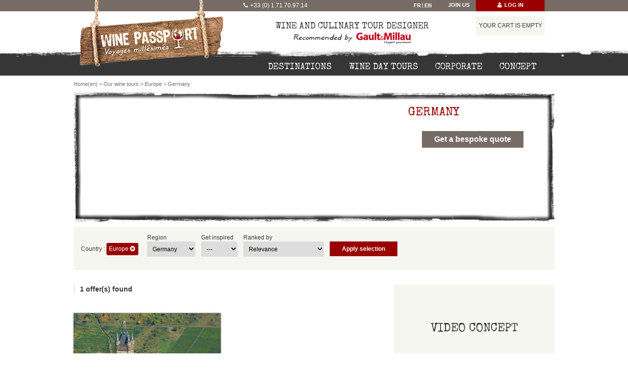

--- FILE ---
content_type: text/html; charset=UTF-8
request_url: http://www.winepassport.fr/en/business-event-wine/region/germany-54
body_size: 5805
content:
<!doctype html>
<!--[if IE 7]><html lang="en" class="lt-ie10 ie7"><![endif]-->
<!--[if IE 8]><html lang="en" class="lt-ie10 ie8"><![endif]-->
<!--[if IE 9]><html lang="en" class="lt-ie10 ie9"><![endif]-->
<!--[if gt IE 9]><!--><html lang="en"><!--<![endif]-->
<head>
 <title>Germany</title>
 <link rel="stylesheet" href="/web/wip/styles/master.css?6" type="text/css" media="screen" />
 <link rel="stylesheet" href="/web/wip/styles/front.css?6" type="text/css" media="screen" />
 <link rel="stylesheet" href="//fonts.googleapis.com/css?family=Special+Elite" type="text/css" media="screen" />
 <link rel="stylesheet" href="//maxcdn.bootstrapcdn.com/font-awesome/4.1.0/css/font-awesome.min.css" type="text/css" media="screen" />
 <link rel="stylesheet" href="/web/wip/styles/vendors/lightbox.css?6" type="text/css" media="screen" />
 <link rel="canonical" href="http://www.winepassport.fr/en/business-event-wine/region/germany-54" />
 <link rel="shortcut icon" href="/web/wip/images/favicon.png?6" type="image/x-icon" />
 <meta name="charset" content="utf-8" />
 <meta name="google-site-verification" content="H0d16mRQcm0BDEfzLzgs1yeXRJ9VhlCM4tN1ojrZRjA" />
 <meta property="og:locale" content="en_EN" />
 <meta property="og:site_name" content="winepassport" />
 <meta property="og:title" content="Germany" />
 <meta property="og:url" content="http://www.winepassport.fr/en/business-event-wine/region/germany-54" />
 <script type="text/javascript">
  var _scope = "front";
  var _interactions = [["20113","54","0",1284096]];
 </script>
 <script>
  (function(i,s,o,g,r,a,m){i["GoogleAnalyticsObject"]=r;i[r]=i[r]||function(){
  (i[r].q=i[r].q||[]).push(arguments)},i[r].l=1*new Date();a=s.createElement(o),
  m=s.getElementsByTagName(o)[0];a.async=1;a.src=g;m.parentNode.insertBefore(a,m)
  })(window,document,"script","//www.google-analytics.com/analytics.js","ga");
  ga("create", "UA-31157526-1", "winepassport.fr");
  ga("send", "pageview");
 </script>
 <script src="/web/core/scripts/vendors/prototype.js?6" type="text/javascript" defer="defer"></script>
 <script src="/web/core/scripts/kwo.js?6" type="text/javascript" defer="defer"></script>
 <script src="/web/wip/scripts/master.js?6" type="text/javascript" defer="defer"></script>
 <script src="/web/wip/scripts/front.js?6" type="text/javascript" defer="defer"></script>
 <script src="/web/core/scripts/vendors/scriptaculous/effects.js?6" type="text/javascript" defer="defer"></script>
 <script src="/web/core/scripts/vendors/scriptaculous/controls.js?6" type="text/javascript" defer="defer"></script>
 <script src="https://maps.googleapis.com/maps/api/js?v=3" type="text/javascript"></script>
 <script src="/web/wip/scripts/front/search.js?6" type="text/javascript" defer="defer"></script>
 <script src="/web/wip/scripts/front/sejour.js?6" type="text/javascript" defer="defer"></script>
 <script src="//ajax.googleapis.com/ajax/libs/jquery/1.11.1/jquery.min.js" type="text/javascript"></script>
 <script src="/web/wip/scripts/vendors/lightbox.min.js?6" type="text/javascript" defer="defer"></script>
</head>

<body class="scope-front extension-wip action-destinations">


<!--[if lte IE 8]>
<script src="/web/wip/scripts/vendors/html5shiv.js"></script>
<![endif]-->
<div class="wrapper-container">
  <header id="page-header" role="banner">
    <div id="top-nav" data-content-provider-removed="header.infos">
      <div class="block-container clearfix">
  <span class="header__contact fa fa-phone left">+33 (0) 1.71.70.97.14</span>
  <ul class="header__locales">
  <li class="inline-block">
      <a class="locales__locale" href="javascript:void(0)" onclick="Wip.Locale.onSet(1)">Fr</a>
    </li>
  <li class="inline-block">
      <span class="locales__locale">En</span>
    </li>
</ul>  <div class="header__user-nav">
      <a href="javascript:void(0)"
       onclick="Kwo.Account.onEnter(this)"
       class="signup"
       data-url="/account"
       data-layout="signup"><span>Join us</span></a>
    <a href="javascript:void(0)"
       class="login fa fa-user"
       onclick="Kwo.Account.onEnter(this)"
       data-url="/account"><span>Log in</span></a>
    </div>
</div>    </div>
    <div class="block-container relativized">
      <a href="/" id="home-link"><span>Home(en)</span></a>
      <div class="header__sponsor">
        <span class="header__sponsor__message">Wine and culinary tour designer</span>
        <span id="kwo-cart-widget">Your cart is empty</span>      </div>
    </div>
    <nav id="main-nav" role="navigation">
      <div class="block-container aright">
        <ul class="top-lvl inline-block relativized">
                      <li class="top-lvl__elem destinations link-0">
              <a href="javascript:void(0);" class="top-lvl__link">Destinations</a>
                              <ul class="sub-lvl level-2">
                                      <li class="wip-b2B-seminaires">
                      <!-- <i class="fa fa-book" aria-hidden="true"></i> -->
                      <a class="sub-lvl__link"
                                               href="http://www.winepassport.fr/en/entreprises-evenement-vin?page=1&pays_id=1&region_id=&theme_id=11&order=0"
                                            >France</a>
                                          </li>
                                      <li class="wip-b2b-produits">
                      <!-- <i class="fa fa-book" aria-hidden="true"></i> -->
                      <a class="sub-lvl__link"
                                               href="http://www.winepassport.fr/en/entreprises-evenement-vin?theme_id=12&pays_id=9"
                                            >Europe</a>
                                          </li>
                                      <li class="">
                      <!-- <i class="fa fa-book" aria-hidden="true"></i> -->
                      <a class="sub-lvl__link"
                                               href="http://www.winepassport.fr/en/entreprises-evenement-vin?page=1&pays_id=8&region_id=&theme_id=13&order=0"
                                            >World</a>
                                          </li>
                                  </ul>
                          </li>
                      <li class="top-lvl__elem wine-day-tours link-1">
              <a href="http://www.winepassport.fr/en/mywinedays" class="top-lvl__link">Wine day tours</a>
                          </li>
                      <li class="top-lvl__elem corporate link-2">
              <a href="javascript:void(0);" class="top-lvl__link">Corporate</a>
                          </li>
                      <li class="top-lvl__elem concept link-3">
              <a href="javascript:void(0);" class="top-lvl__link">Concept</a>
                              <ul class="sub-lvl level-2">
                                      <li class="">
                      <!-- <i class="fa fa-book" aria-hidden="true"></i> -->
                      <a class="sub-lvl__link"
                                               href="http://www.winepassport.fr/en/wine-and-food-tour-by-wine-passport"
                                            >Wine Travel by Wine Passport</a>
                                          </li>
                                      <li class="">
                      <!-- <i class="fa fa-book" aria-hidden="true"></i> -->
                      <a class="sub-lvl__link"
                                               href="http://www.winepassport.fr/en/wine-passport-team"
                                            >A wine enthusiast duo</a>
                                          </li>
                                  </ul>
                          </li>
                  </ul>
      </div>
    </nav>
        <div id="breadcrumb">
      <h1 class="block-container wider"><a href="/">Home(en)</a> > <a href="/business-event-wine">Our wine tours</a> > <a href="http://www.winepassport.fr/en/business-event-wine/country/europe-9">Europe</a> > <span>Germany</span></h1>
    </div>
    </header>

  <main id="page-content" class="clearfix" role="main">
    <div class="block-container block">
      <div class="vintage"><div>
    <header class="destinations__header img clearfix" >
      <div class="block__section block__section-1-3 right destinations__desc">
        <h2 class="block-title naked aleft">Germany</h2>
        <div class="destinations__description"></div>
        <div class="destinations__desc__actions actions acenter">
          <button type="button"
                  class="btn small grey"
                  data-item="20113-54-6e18a9e0"
                  data-type="2"
                  onclick="return new Wip.SejourManager(this, 2);"><font size="3">Get a bespoke quote</font></button>
        </div>
      </div>
    </header>
    </div></div>
  
  <div class="block__section margined full-width">
    <form action="/business-event-wine"
          method="get" onchange="Wip.Search.onChange(this);"
          class="destination-filter"
          data-action-sejour="/business-event-wine"
          data-action-produit="/products-b2b">
      <input type="hidden" name="page" value="1"/>
                    <div class="destination-filter__tags">
          <input type="hidden" name="pays_id" value="9"/>
          <div class="tags">
            <span class="label">Country :</span>
            <span class="tag">
              Europe <span class="fa fa-times-circle" onclick="Wip.Search.clearPays(this)"></span>
            </span>
          </div>
        </div>
      
              
<div class="elt elt-select">
<label class="elt">Region</label>
<div class="elt-control">
<select name="region_id" value="54">
 <option value="">---</option>
 <option value="38"></option>
 <option value="39"></option>
 <option value="44"></option>
 <option value="52">Austria</option>
 <option value="32">Croatia</option>
 <option value="53">England</option>
 <option value="54" selected="selected">Germany</option>
 <option value="51">Greece</option>
 <option value="35">Hungary</option>
 <option value="33">Italy</option>
 <option value="36">Portugal</option>
 <option value="50">Slovénia</option>
 <option value="34">Spain</option>
 <option value="49">Switzerland</option>
</select>
<div class="clear"></div>
</div>
</div>
      
      
<div class="elt elt-select">
<label class="elt">Get inspired</label>
<div class="elt-control">
<select name="theme_id">
 <option value="">---</option>
 <option value="12">Europe</option>
 <option value="11">France</option>
 <option value="13">World</option>
</select>
<div class="clear"></div>
</div>
</div>

      
              
<div class="elt elt-select">
<label class="elt">Ranked by</label>
<div class="elt-control">
<select name="order">
 <option value="0" selected="selected">Relevance</option>
 <option value="1">Price (lowest to highest)</option>
 <option value="2">Price (highest to lowest)</option>
</select>
<div class="clear"></div>
</div>
</div>
      
      <button type="submit" class="btn">Apply selection</button>
    </form>
  </div>

  <div class="main-content block__section block__section-2-3 first large-gutter">
    <p class="destinations__count margined quote">1 offer(s) found</p>

          <div class="full-width single-justified">
                          <a href="http://www.winepassport.fr/en/wine-tour-tasting/wine-stay-in-germany-117" class="block__box promo relativized">
      <div class="block__box__image img" style="background-image:url(/doc/wip/pays/regions/bordeaux/castle-architecture-wall-towers-fortress-mosel.jpg);"></div>
  <div class="block__box__overlay animated">
    <div class="block__box__region ellipsis">Germany</div>
    <div class="block__box__country ellipsis">Europe</div>
    <div class="block__box__desc aleft"></div>
    <span class="btn margined">See offer details</span>
  </div>
  <div class="block__box__info relativized single-justifed">
    <div class="left-container aleft">
      <h2 class="block__box__title ellipsis">Wine stay in Germany</h2>
      <div class="block__box__duration">
        <span class="days">1</span> day(s) /
        <span class="nights">0</span> night(s)      </div>
    </div><!--
    --><div class="right-container aright">
              <div class="block__box__pricing b2b">
          <span class="block__box__pricing__price">On request</span>
        </div>
          </div>
  </div>
</a>
                                </div>
      </div>
  <aside class="side-content block__section block__section-1-3">
          <div class="sidebar__block">
          <div class="block-title naked acenter"></div>
                  </div>
                  <div class="sidebar__block">
          <div class="block-title naked acenter">Video Concept</div>
                    <div class="margined"><div>
  <iframe width="285" height="225" src="https://www.youtube.com/embed/3QXIeLSptq0" frameborder="0" allow="accelerometer; autoplay; encrypted-media; gyroscope; picture-in-picture" allowfullscreen=
  ""></iframe>
</div></div>
            </div>
      <div class="sidebar__block">
          <div class="margined mt30">
  <h2 class="block-title naked acenter"><font size="3pt">Need a call back ?</font></h2>
  <div class="actions acenter">
    <button onclick="new Kwo.Dialog('/form', {code:'wip.webcallback'}, {width:600, height:380});" class="btn fa fa-phone">Leave us your contact info</button>
  </div>
</div>
      </div>
  </aside>
</div>  </main>

  <footer id="page-footer">
    <div class="wrapper grey padded">
  <div class="block-container">
    <h3 class="block-title naked acenter">5 reasons to choose Wine Passport for your events</h3>
    <ul class="good-reasons__list clearfix">
          <li class="good-reasons__list__elem animated left">
        <a href="" class="blocked">
          <figure class="good-reaons__list__img animated">
            <img src="/doc/terrre.png" alt="" />
          </figure>
          <h3 class="good-reaons__list__title title">A UNIQUE AND ORIGINAL CONCEPT</h3>
        </a>
      </li>
          <li class="good-reasons__list__elem animated left">
        <a href="/entreprises" class="blocked">
          <figure class="good-reaons__list__img animated">
            <img src="/doc/coupe.png" alt="" />
          </figure>
          <h3 class="good-reaons__list__title title">A SELECTION OF PARTNERS TASTED AND APPROVED</h3>
        </a>
      </li>
          <li class="good-reasons__list__elem animated left">
        <a href="/entreprises" class="blocked">
          <figure class="good-reaons__list__img animated">
            <img src="/doc/logo-wine-passport.png" alt="" />
          </figure>
          <h3 class="good-reaons__list__title title">A TURN-KEY OFFER</h3>
        </a>
      </li>
          <li class="good-reasons__list__elem animated left">
        <a href="/entreprises" class="blocked">
          <figure class="good-reaons__list__img animated">
            <img src="/doc/thumbsup.png" alt="" />
          </figure>
          <h3 class="good-reaons__list__title title">A TAILOR-MADE SOLUTION</h3>
        </a>
      </li>
          <li class="good-reasons__list__elem animated left">
        <a href="/entreprises" class="blocked">
          <figure class="good-reaons__list__img animated">
            <img src="/doc/avis.png" alt="" />
          </figure>
          <h3 class="good-reaons__list__title title">A SINGLE CONTACT, AT YOUR SERVICE!</h3>
        </a>
      </li>
        </ul>
  </div>
</div>
        <div class="wrapper red aright">
      <div class="block-container nl-base-wrapper relativized">
        <a class="footer__home-logo" href="/">Home(en)</a>
        <div class="footer__newsletter__message">
          <strong class="title">Receive our hot offers and stay informed</strong>
          On our latest news, subscribe to our newsletter :
        </div>
        <form class="footer__newsletter__form" onsubmit="Kwo.Newsletter.onSubmit(this); return false;">
          <div class="confirmation-box">
            <input type="hidden" name="item" value="800-84-6f78e262" value="800-84-6f78e262" />            <input type="email" name="email" placeholder="Indicate your email address" required />
            <button class="btn submit">OK</button>
          </div>
        </form>
      </div>
    </div>
    
    <div class="block-container">

      <nav id="footer-nav">
        <ul class="footer__top-lvl">
          <li class="footer__list-elem footer__winepassport">
            <ul>
  <li class="fa fa-envelope">
    <a target="_blank" href="mailto:info@winepassport.fr">info@winepassport.fr</a>
  </li>

  <li class="fa fa-phone">+33 (0) 1.71.70.97.14
  </li>
</ul>

<ul class="normal">
  <li>
    <a href="/contact" title="Contact WinePassport" target="_blank">Contact-us</a>
  </li>

  <li>
    <a href="/presse" title="Presse">Press</a>
  </li>

  <li>Follow us: <a href="https://twitter.com/WinePassport" class="fa fa-twitter" target="_blank">Twitter</a> <a href="https://www.facebook.com/wine.passport.1" class="fa fa-facebook" target=
  "_blank">Facebook</a> <a href="https://plus.google.com/+WinepassportFr/posts" class="fa fa-google-plus" target="_blank">Google-plus</a>
  </li>
</ul>
<a class="link" href="javascript:void(0);" data-type="2" onclick="return new Wip.SejourManager(this);">Request a quotation</a>          </li>
                    <li class="footer__list-elem footer__">
            <div class="title footer__list__title"><h2>Wine Days</h2></div>
                          <ul class="footer__sub-lvl">
                                  <li class=""><h2><a href="http://www.winepassport.fr/en/mywinedays.com/normandy-from-paris"
                                                                                                                            class="sub-lvl__link">Normandy from Paris</a></h2></li>
                                  <li class=""><h2><a href="http://www.winepassport.fr/en/mywinedays.com/loire-from-paris"
                                                                                                                            class="sub-lvl__link">Loire Valley from Paris</a></h2></li>
                                  <li class=""><h2><a href="http://www.winepassport.fr/en/mywinedays.com/champagne-from-paris"
                                                                                                                            class="sub-lvl__link">Paris-Champagne</a></h2></li>
                              </ul>
                                  </li>
                    <li class="footer__list-elem footer__oenotourisme">
            <div class="title footer__list__title"><h2>Wine Tourism</h2></div>
                          <ul class="footer__sub-lvl">
                                  <li class=""><h2><a href="http://www.winepassport.fr/en/page/wine-routes-in-europe-251"
                                                                                                                            class="sub-lvl__link">Wine Tourism in Europe</a></h2></li>
                                  <li class=""><h2><a href="http://www.winepassport.fr/en/page/wine-route-and-wine-tourism-let-s-discover-our-trip-256"
                                                                                                                            class="sub-lvl__link">The Wine Route</a></h2></li>
                                  <li class=""><h2><a href="http://www.winepassport.fr/en/page/book-your-vineyard-weekend-with-wine-passport-257"
                                                                                                                            class="sub-lvl__link">Vineyard weekend</a></h2></li>
                                  <li class=""><h2><a href="http://www.winepassport.fr/en/page/how-to-organize-a-wine-discovery-weekend-258"
                                                                                                                            class="sub-lvl__link">Planning a wine discovery weekend</a></h2></li>
                                  <li class=""><h2><a href="http://www.winepassport.fr/en/page/-259"
                                                                                                                            class="sub-lvl__link"></a></h2></li>
                                  <li class=""><h2><a href="http://www.winepassport.fr/en/page/-260"
                                                                                                                            class="sub-lvl__link"></a></h2></li>
                                  <li class=""><h2><a href="http://www.winepassport.fr/en/page/-261"
                                                                                                                            class="sub-lvl__link"></a></h2></li>
                                  <li class="RVF"><h2><a href="http://www.winepassport.fr/en/page/-281"
                                                                                                                            class="sub-lvl__link"></a></h2></li>
                              </ul>
                                    <a class="link" href="http://www.winepassport.fr/wine-regions">
              All wine destination            </a>
                      </li>
                    <li class="footer__list-elem footer__">
            <div class="title footer__list__title"><h2>Corporate</h2></div>
                          <ul class="footer__sub-lvl">
                                  <li class=""><h2><a href="http://www.winepassport.fr/en/"
                                                                                                                            class="sub-lvl__link">Seminars</a></h2></li>
                                  <li class="mailto"><h2><a href="mailto:business@winepassport.fr"
                                                                                                                            class="sub-lvl__link">Contact BtoB</a></h2></li>
                              </ul>
                                  </li>
                    <li class="footer__list-elem footer__partenaires acenter">
            <div class="title footer__list__title aleft">Partners</div>
                        <a class="link"
               href="http://www.winepassport.fr/en/partners">
                              <img class="partners-logo"
                     src="/doc/wip/images_partenaires/gault_et_millau-wine-passport.jpg"
                     alt="All our partners" /><br/>
                            All our partners</a>
          </li>
        </ul>
      </nav>

      <div class="footer__paiement-securise footer__list-elem">
        <div class="margined">Secure payment</div>
        <img src="/web/wip/images/cartes-paiement.png" alt="CB, VISA, MASTERCARD, AMEX, CHÈQUES VACANCES"/>
      </div>

      <div class="footer__alcohol-abuse">
        alcohol abuse is dangerous for health, consume with moderation      </div>

      <div class="footer__legal-links">
        <span class="mention-legale">&copy; &nbsp; Winepassport &nbsp; 2011 – 2025</span>
                  <a href="http://www.winepassport.fr/en/page/legal-notice-236" class="mention-legale">Legal notices</a>
                  <a href="http://www.winepassport.fr/en/contact" class="mention-legale">Contact</a>
                  <a href="http://www.winepassport.fr/en/partners" class="mention-legale">Partners</a>
              </div>

    </div>

  </footer>
</div>
<script type="text/javascript">
      window.$zopim||(function(d,s){var z=$zopim=function(c){z._.push(c)},$=z.s=d.createElement(s),e=d.getElementsByTagName(s)[0];z.set=function(o){z.set._.push(o)};z._=[];z.set._=[];$.async=!0;$.setAttribute('charset','utf-8');$.src='//v2.zopim.com/?1k5K3p0janez3Kksa4vSKJ3yPKX9vKZq';z.t=+new Date;$.type='text/javascript';e.parentNode.insertBefore($,e)})(document,'script');
    $zopim(function() {
      $zopim.livechat.theme.setColor('#990000');
      $zopim.livechat.theme.reload();
    });
  </script>


    <script type="text/javascript">
    /* <![CDATA[ */
    var google_conversion_id = 971408908;
    var google_custom_params = window.google_tag_params;
    var google_remarketing_only = true;
    /* ]]> */
    </script>
    <script type="text/javascript" src="//www.googleadservices.com/pagead/conversion.js"></script>
    <noscript>
      <div style="display:inline;">
      <img height="1" width="1" style="border-style:none;" alt="" src="//googleads.g.doubleclick.net/pagead/viewthroughconversion/971408908/?value=0&amp;guid=ON&amp;script=0"/>
      </div>
    </noscript>


</body></html>

--- FILE ---
content_type: text/css
request_url: http://www.winepassport.fr/web/wip/styles/master.css?6
body_size: 4868
content:
@import url("/web/core/styles/stylesheet.css");

/* http://meyerweb.com/eric/tools/css/reset/
   v2.0 | 20110126
   License:none (public domain)
*/
html, body, div, span, applet, object, iframe,
h1, h2, h3, h4, h5, h6, p, blockquote, pre,
a, abbr, acronym, address, big, cite, code,
del, dfn, em, img, ins, kbd, q, s, samp,
small, strike, strong, sub, sup, tt, var,
b, u, i, center,
dl, dt, dd, ol, ul, li,
fieldset, form, label, legend,
table, caption, tbody, tfoot, thead, tr, th, td,
article, aside, canvas, details, embed,
figure, figcaption, footer, header, hgroup,
menu, nav, output, ruby, section, summary,
time, mark, audio, video { margin:0; padding:0; border:0; font-size:100%; font:inherit; vertical-align:baseline; }
/* HTML5 display-role reset for older browsers */
article, aside, details, figcaption, figure,
footer, header, hgroup, menu, nav, section { display:block; }
body { line-height:1.3; height:100%; }
ol, ul { list-style:none outside; }
blockquote, q { quotes:none; }
blockquote:before, blockquote:after,
q:before, q:after { content:""; content:none; }
table { border-collapse:collapse; border-spacing:0; }

@-moz-document url-prefix(http://) {
  button::-moz-focus-inner,
  input[type="reset"]::-moz-focus-inner,
  input[type="button"]::-moz-focus-inner,
  input[type="submit"]::-moz-focus-inner,
  input[type="file"] > input[type="button"]::-moz-focus-inner { border:0;padding:0;margin:0; }
}
/*--- structure ---*/

html { font-size:100.1%; height:100%; }
body { font-family:Arial, Helvetica, sans-serif; font-size:10px; background:#FFF; }
small { font-size:0.8em; }
big { font-size:1.2em; }
em { font-style:italic; }
strong { font-weight:600; }
blockquote { border:1px solid #CCC; }
hr {
 height:0px; overflow:hidden; display:block; width:100%; border-left:0 none; border-right:0 none;
 border-top:1px solid #d8dfec; border-bottom:1px solid #FFF; }
a { text-decoration:none; color:inherit; }
a:hover,
a:active { text-decoration:underline; }
ul, ol { list-style-position:outside; }
ol { padding-left:20px; }
ol li { list-style-type:decimal; }
table.fixed { table-layout:fixed; width:100%; }
table.auto { table-layout:auto; width:100%; }
th { text-align:left; font-weight:normal; }
td { vertical-align:top; }
input[type=checkbox], input[type=radio], input[type=submit], label[for], a, *[onclick] { cursor:pointer; }

/*
*::selection { background-color:#013183; color:#FF6400; }
*::-moz-selection { background-color:#013183; color:#FF6400; }
*/
::-webkit-input-placeholder { color:#4d4d4d; font-weight:100; font-style:italic; }
:-ms-input-placeholder { color:#4d4d4d; font-weight:100; font-style:italic; }
::-moz-placeholder { color:#4d4d4d; font-weight:100; font-style:italic; }
input:-moz-placeholder { color:#4d4d4d; font-weight:100; font-style:italic; }
::input-placeholder { color:#4d4d4d; font-weight:100; font-style:italic; }

:before,
:after { display:inline-block; }


/*--- controls ---*/

select, textarea, input[type=text], input[type=password], button { font-family:inherit; font-size:inherit; }
select, textarea, input[type=text], input[type=password], input[type=submit], input[type=image], button { padding:4px; resize:none; }
select, textarea, input, button { margin:0; -moz-box-sizing:border-box; -webkit-box-sizing:border-box; box-sizing:border-box; max-width:100%; }
select, textarea, input[type=text], input[type=checkbox], input[type=radio], a { outline:0 none; }
input[type=checkbox], input[type=radio], input[type=image] { vertical-align:middle; margin:0; }
input[type=checkbox], input[type=radio] { margin-right:2px; margin-bottom:3px; }
input[type=submit], input[type=button], button { cursor:pointer; }
textarea { width:100%; }
select:focus, input[type=text]:focus, input[type=password]:focus, textarea:focus {}
input.simplified { border:0 none; background:none transparent; border-radius:0; -moz-border-radius:0; -webkit-border-radius:0; padding:0; -moz-appearance:none; -ms-appearance:none; -webkit-appearance:none; }
label.placeholder { display:none; }

/*--- elt ---*/

div.elt label.elt,
div.elt .elt-control { display:inline-block; vertical-align:middle; -moz-box-sizing:border-box; -webkit-box-sizing:border-box; box-sizing:border-box; }
div.elt .elt-control:first-child { display:block; }
div.elt .elt-control.elt-wide select,
div.elt .elt-control.elt-wide .text { width:100%; }
div.elt .elt-control.elt-small select,
div.elt .elt-control.elt-small .text { width:65px; }

div.elt.elt-birthdate .elt-control select,
div.elt.elt-captcha .elt-control .text.captcha { width: auto; }

.form-content { /*font-size:1.4em;*/ }
.form-fields { /*margin-bottom:20px;*/ }
.form-fields:after { content: ""; display: table; clear: both; }
.form-fields div.elt,
.form-fields .form-field { margin-bottom:10px; width:auto; }
.form-fields label.elt,
.form-field > label { width:40%; display:inline-block; vertical-align:middle; margin-right:-4px; }
.form-content .form-mandatory,
.form-content .padded-left,
.form-fields .padded-left { margin-left:40%; padding-left:20px; -moz-box-sizing:border-box; -webkit-box-sizing:border-box; box-sizing:border-box; display:inline-block; vertical-align:middle; }
.form-content .form-mandatory { font-size:0.8em; }
.form-content .padded-left,
.form-fields .padded-left { padding-left:24px; }
.form-fields > .actions,
.form-content .form-button { text-align:right; }
.form-field > label + .form-field-control,
.form-fields label.elt + .elt-control { width:60%; padding-left:20px; -moz-box-sizing:border-box; -webkit-box-sizing:border-box; box-sizing:border-box; display:inline-block; vertical-align:middle; }
.form-field > label + .form-field-control select,
.form-fields label.elt + .elt-control select { max-width:100%; }
.form-field > label + .form-field-control .text { width:100%; }
.form-fields > div.form-field.form-field-date .form-field-control input.text { width:8em; }
.form-ack {}

.form-field-failure { color:#C33; }
.form-field-failure .form-field-error { display:block !important; }
.form-field-failure .form-field-error,
.form-field-failure select,
.form-field-failure textarea,
.form-field-failure input[type=text],
.form-field-failure .text { border-color:#c33; }


.form-fields.table div.elt,
.form-fields.table .form-field { display:table-row; }
.form-fields.table div.elt:after,
.form-fields.table .form-field:after { display:none; }
.form-fields.table label.elt,
.form-fields.table div.elt-control,
.form-fields.table .form-field > label,
.form-fields.table .form-field .form-field-control { display:table-cell; padding-bottom:10px;	}
.form-fields.table div.elt-control,
.form-fields.table .form-field .form-field-control { width:auto; }


/*--- font face ---*/

/*
#si OTF fournis :
@font-face {
  font-family:'My-Font';
  src:url(/web/[app]/fonts/My-Font.eot);
  src:local('My-Font'),
      url(/web/[app]/fonts/My-Font.eot?#iefix) format('embedded-opentype'),
      url(/web/[app]/fonts/My-Font.otf) format('opentype');
}
#sinon :
@font-face {
  font-family:'My-Font';
  src:url(/web/[app]/fonts/My-Font.eot); <!-- ie6-8 -->
  src:url(/web/[app]/fonts/My-Font.eot?#iefix) format('embedded-opentype'), <!-- ie6-8 -->
      url(/web/[app]/fonts/My-Font.woff) format('woff'), <!-- FF 3.5+, chrome 4+, ie9+ -->
      url(/web/[app]/fonts/My-Font.ttf) format('truetype'); <!-- other -->
}
*/

/*--- kwo ---*/

.clear { clear:both; display:block; font-size:0; height:0; line-height:0; width:100%; margin:0; min-height:0; padding:0; }
.clearfix { *zoom:1; }
.clearfix:before,
.clearfix:after { display:table; line-height:0; content:""; }
.clearfix:before,
.clearfix:after { clear:both; }
.right { float:right; }
.left { float:left; }
.aleft.aleft { text-align:left; }
.aright.aright { text-align:right; }
.acenter.acenter { text-align:center; }
.bold { font-weight:bold; }
.upper { text-transform:uppercase; }
.hidden { display:none !important; }
sub, .sub { vertical-align:sub; font-size:smaller; }
sup, .sup { vertical-align:super; font-size:smaller; }
.wide { width:100%; }
.inline-block { display:-moz-inline-stack; display:inline-block; vertical-align:top; zoom:1; *display:inline; }
.ellipsis { white-space:nowrap; overflow:hidden; text-overflow:ellipsis; -o-text-overflow:ellipsis; -ms-text-overflow:ellipsis; }
.fixFont { -webkit-font-smoothing:subpixel-antialiased !important; -webkit-backface-visibility:hidden; -moz-backface-visibility:hidden; -ms-backface-visibility:hidden; -webkit-transform:rotate3D(0,0,0,0); }
.css-animated { -webkit-transition:all 0.5s ease-in-out; -moz-transition:all 0.5s ease-in-out; -ms-transition:all 0.5s ease-in-out; transition:all 0.5s ease-in-out; }


.pagination { display:block; margin-bottom:5px; text-align:right; font-size:0; padding-top:4px; }
.pagination .pagination-page {
    width:15px; height:15px; display:inline-block; margin-right:3px;
    color:#333; line-height:15px; text-align:center; text-decoration:none; vertical-align:bottom;
}
.pagination .pagination-page:hover {}
.pagination .pagination-page:active {}

.pagination .pagination-first,
.pagination .pagination-prev,
.pagination .pagination-next,
.pagination .pagination-last { font-size:16px; padding:2px 0 3px; }

.pagination .pagination-number { color:#333; font-size:14px; padding:2px 0; }
.pagination .pagination-number:hover { text-decoration:none; }
.pagination .pagination-selected { color:#999; }

span.picto { display:inline-block; height:18px; width:18px; vertical-align:middle; margin-right:3px; background:none no-repeat center center; }

/*--- dialog ---*/

.dialog-overlay { background-color:black; }
.dialog-shadow { box-shadow:0 0 5px 0 rgba(0,0,0,.6); box-sizing:border-box; z-index:100 }
.dialog-support {
  overflow:auto; background-color:white; cursor:default;
  padding:25px;
  -webkit-box-sizing:border-box; -moz-box-sizing:border-box; box-sizing:border-box;
}
.dialog-close { width:30px; height:30px; cursor:pointer; top:0px; left:15px;
                display:block; position:relative; float:right;
                user-select:none; -moz-user-select:none; -webkit-user-select:none;
                margin:-18px 0 -12px 0;
                background-image:url("/web/core/images/dialog.close.png");
                background-position:0 0; }
.dialog-close:hover { background-position:0 30px; }
.dialog-shadow .layout-hbox > H1 { user-select:none; -moz-user-select:none; -webkit-user-select:none; }
.dialog-shadow .layout-hbox > H1:first-letter { text-transform:uppercase; }


.widget-overlay { position:fixed; top:0; bottom:0; left:0; right:0; }
.widget-shadow { width:auto !important; height:auto !important; -moz-box-shadow:0 0 .3em #cdd1e5; -webkit-box-shadow:0 0 .5em #cdd1e5; box-shadow:0 0 .5em #cdd1e5; }
.widget-support { padding:20px; width:auto !important; height:auto !important; }

/* ---- widget calendar ---- */
.dialog-date,
.widget-date { background:#ffffff; border:1px solid #d9d9d9; font-size:12px; }
.dialog-date select,
.widget-date select { font-size:12px; text-transform:capitalize }
.dialog-date tr.top-line,
.widget-date tr.top-line { background:#f1f0f1; }
.dialog-date tr.top-line th,
.widget-date tr.top-line th { padding:10px 0 10px 0 }
.dialog-date h1,
.widget-date h1 { display:none; }
.dialog-date .date-layout,
.widget-date .date-layout { width:260px; margin:0 auto; }
/*.widget-date .controls,
.widget-date .actions { font-size:1.3em; width:181px; margin:0 auto; }*/
.dialog-date .controls,
.widget-date .controls { margin-bottom:10px; }
.dialog-date .controls .btn-previous,
.widget-date .controls .btn-previous,
.dialog-date .controls .btn-next,
.widget-date .controls .btn-next { border:0 none; padding:0; font-size:0; background:#828cbe no-repeat left top; width:20px; height:20px; -moz-box-shadow:0 1px 0 0 #667191; -webkit-box-shadow:0 1px 0 0 #667191; box-shadow:0 1px 0 0 #667191; -moz-border-radius:3px; -webkit-border-radius:3px; border-radius:3px; }
.dialog-date .arrow-prev,
.dialog-date .arrow-next,
.widget-date .arrow-prev,
.widget-date .arrow-next { display:block; margin:0 auto; width:20px; height:27px; background:url(/web/wip/images/fleches-cal.png) left top no-repeat; font-size:0; text-align:center; }
.dialog-date .arrow-prev:before,
.dialog-date .arrow-next:before,
.widget-date .arrow-prev:before,
.widget-date .arrow-next:before { font-size:12px; padding-top:8px; }
.dialog-date .arrow-next:before, .widget-date .arrow-next:before { padding-left:7px; }
.dialog-date .arrow-next,
.widget-date .arrow-next { background-position:right top; }
.dialog-date .arrow-prev:hover,
.widget-date .arrow-prev:hover { background-position:left -27px; }
.dialog-date .arrow-next:hover,
.widget-date .arrow-next:hover { background-position:right -27px; }
.dialog-date .arrow-prev:active,
.widget-date .arrow-prev:active { background-position:left -54px; }
.dialog-date .arrow-next:active,
.widget-date .arrow-next:active { background-position:right -54px; }
.dialog-date .controls .btn-next,
.widget-date .controls .btn-next { background-position:right top; }
.dialog-date .time,
.widget-date .time { font-size:12px; }
.dialog-date .actions,
.widget-date .actions { padding-top:17px; }
.dialog-date .actions:before,
.widget-date .actions:before,
.dialog-date .actions:after,
.widget-date .actions:after { content:""; display:table; clear:both; }
.dialog-date .actions a.elt-link,
.widget-date .actions a.elt-link { float:left; font-size:12px; margin-top:1em; }
.dialog-date .actions button,
.widget-date .actions button { float:right; }
table.calendar {  }
table.calendar th,
table.calendar td { font-size:12px; text-align:center; line-height:25px; width:25px; border:1px solid #ffffff; }
table.calendar th { color:#000000; text-transform:uppercase; }
table.calendar td { background:#f1f0f1; }
table.calendar td span,
table.calendar td a { display:block; color:#ffffff; height:100%; width:100%; }
table.calendar td a:hover { text-decoration:none; }
table.calendar td span { background:#c3c2c3; }
table.calendar td a { background:#00aced; }
table.calendar td a:hover { background:#e5f7fd; color:#58595b; }
/* ---- !widget calendar ---- */


/* ---- google map inherit style ---- */
.gm-infowindow { font-family:inherit; font-size:inherit; font-weight:inherit; }
.map img { max-width:none !important; }
/* ---- !google map inherit style ---- */


.cols { margin-left:-5.8333%; }
.cols > .col { margin-left:5.5118%; width:44.4881%; float:left; margin-bottom:20px; }
.cols > .col.form-fields,
.cols > .col > .form-fields { margin-right:0; }
.cols > .col > .form-fields { font-size:1em; }
.cols > .full-col { float:none; width:100%; clear:both; }
.col img { max-width:100.1%; }

div.elt:after,
.sidecol:after,
.cols:after,
.cols .col:after,
.wrapper-container:after,
.wrapper-container > .block-container:after { display:table; line-height:0; content:""; clear:both; }


.sidecol {}
.sidecol > .col { float:left; }
.sidecol > .col-menu { width:30.83333%; margin-right:3.75%; }
.sidecol > .col-menu + .col-container { margin-right:0; }
.sidecol > .col-container { width:65.41666%; margin-right:3.75%; }
.sidecol > .col-sidebar { width:30.83333%; }



.table { display:table; width:100%; padding:0; }
.table--collapse { border-collapse:collapse; }
.table--fixed { table-layout:fixed; }
.table-row { display:table-row; padding:0; margin:0; border:0 none; float:none; }
.table-cell { display:table-cell; margin:0; float:none; }
.table-cell img { max-width:100.01%; }
.table-cell--vm { vertical-align:middle; }
.table-cell--vt { vertical-align:top; }
.table-cell--vb { vertical-align:bottom; }
.table-cell--w5 { width:5%; }
.table-cell--w10 { width:10%; }
.table-cell--w15 { width:15%; }
.table-cell--w20 { width:20%; }
.table-cell--w25 { width:25%; }
.table-cell--w33 { width:33%; }
.table-cell--w50 { width:50%; }
.table-cell--w75 { width:75%; }



.box-container { margin-bottom:20px; }
.box-title { font-size:1.8em; color:#7c7c7c; text-transform:uppercase; }
.box-title.box-title-bb { border-bottom:1px solid #dfdfdf; padding-bottom:5px; padding-top:10px;  }
.box-content { background:#ffffff; padding:10px 20px; /*font-size:1.4em;*/ }
.box-content.padL0 { padding-left:0; }
.box-content.padR0 { padding-right:0; }
.box-content + .box-content { border-top:2px solid #eff1f7; }
.box-content > .editable-content { font-size:1em; }
.box-content > .actions { padding-top:15px; }
.box-content .section-box { padding:10px 0; }
.box-content .section-box + .section-box { border-top:1px solid #e1e0f2; }
.box-content .section-box:first-child { padding-top:0; }


.editable-content { font-size:1em; }
.editable-content h1 { font-size:1.25em; font-weight:bold; margin-bottom:20px; }
.editable-content h2 { font-size:1.1em; font-weight:600; }
.editable-content h3 {}
.editable-content ul { padding-left:20px; list-style:disc outside; margin:10px 0; }
.editable-content p { margin:10px 0; }
.editable-content strong { font-weight:600; }


.kwo-tooltip { position:absolute; background:#fff; border:1px solid #c2c2c2; padding:10px; font-size:11px; max-width:250px; }

/* Dialog */
.dialog-file-manager .side { padding:0 20px 0 0; font-size:14px; }
.dialog-file-manager .side li { padding:10px; border:1px solid #900; margin:3px 0; cursor:pointer; }
.dialog-file-manager .side li.selected { background:#900; color:white; }
.dialog-file-manager .list__files { padding-right:10px; width:170px; }
.dialog-file-manager .list__files li { display:inline-block; margin:5px; }
.dialog-file-manager .list__files img { cursor:pointer; }
.dialog-file-manager .row-filename { margin-bottom:5px; }
/* !Dialog */

/* -- required -- */
/* 2013-10-23 - spina */
.slideshow > .slides,
.slideshow-slide_opacity > .slides,
.slideshow-slide_horizontal > .slides,
.slideshow-slide_vertical > .slides { position:relative; }
.slideshow-slide_horizontal > .slides .slide.hidden,
.slideshow-slide_vertical > .slides .slide.hidden { display:block !important; }
.slideshow-slide_opacity > .slides .slide { position:absolute; top:0; left:0; right:0; bottom:0; display:block; }

.slideshow-slide_vertical > .slides .movable-container { right:0; }

/* -- presentation -- */
.slideshow { width:100%; position:relative;  }
.slideshow .slides,
.slideshow .slide { width:100%; overflow:hidden; /*height:200px;*/ }

.slideshow .slides DIV[data-url] { cursor:pointer; }
.slideshow .slide { background:none transparent no-repeat scroll left top; background-size:cover; }

.slideshow .control { user-select:none; -webkit-user-select:none; -moz-user-select:none; }
.slideshow .nav-control { background:#eee; font-size:2em; }
.slideshow .control-over { font-weight:bold; cursor:pointer; }
.slideshow .indexes .current { color:black; }



/* -- transition CSS -- */

@-webkit-keyframes fadeIn { 0% { opacity: 0; } 100% { opacity: 1; } }
@-moz-keyframes fadeIn { 0% { opacity: 0; } 100% { opacity: 1; } }
@-ms-keyframes fadeIn { 0% { opacity: 0; } 100% { opacity: 1; } }
@-o-keyframes fadeIn { 0% { opacity: 0; } 100% { opacity: 1; } }
@keyframes fadeIn { 0% { opacity: 0; } 100% { opacity: 1; } }

@-webkit-keyframes fadeOut { 0% { opacity: 1; } 100% { opacity: 0; } }
@-moz-keyframes fadeOut { 0% { opacity: 1; } 100% { opacity: 0; } }
@-ms-keyframes fadeOut { 0% { opacity: 1; } 100% { opacity: 0; } }
@-o-keyframes fadeOut { 0% { opacity: 1; } 100% { opacity: 0; } }
@keyframes fadeOut { 0% { opacity: 1; } 100% { opacity: 0; } }
/*
.slides > .slide.hidden { opacity:0; }
.slides > .slide.appear {
  opacity:1;
  -webkit-animation: fadeIn 0.3s ease-out;
  -moz-animation: fadeIn 0.3s ease-out;
  -ms-animation: fadeIn 0.3s ease-out;
  -o-animation: fadeIn 0.3s ease-out;
  animation: fadeIn 0.3s ease-out;
}
.slides > .slide.disappear {
  opacity: 0;
  -webkit-animation: fadeOut 0.3s ease-out;
  -moz-animation: fadeOut 0.3s ease-out;
  -ms-animation: fadeOut 0.3s ease-out;
  -o-animation: fadeOut 0.3s ease-out;
  animation: fadeOut 0.3s ease-out;
}*/


--- FILE ---
content_type: text/css
request_url: http://www.winepassport.fr/web/wip/styles/front.css?6
body_size: 11666
content:
/* Front css */

body { font-family:arial, sans-serif; color:#363636; font-size:12px; margin:0; min-width:980px; }
main { display:block }
* { box-sizing:border-box; }

/* Structure */
.wrapper-container { /*max-width:1600px;*/ margin:0 auto; background:url(/web/wip/images/bg-ecriture.png) left 700px no-repeat, url(/web/wip/images/bg-tampon.png) right 1200px no-repeat; }
.block-container { width:980px; margin:0 auto; padding:0 20px; }
.block-container.wider { padding:0; }
.block-container.padded { padding:20px; }
.block { padding:10px 0; font-size:0; }
.block.no-top { padding-top:0; }
.block.no-bottom { padding-bottom:0; }
.block__section { display:inline-block; font-size:12px; vertical-align:top }
.block__section.first { padding-right:8px }
.block__section.first.large-gutter { padding-right:30px }
.block__section.middle { padding:0 8px }
.block__section.last { padding-left:8px }
.block__section-2-3 { width:66%; width:-webkit-calc(200% / 3); width:-moz-calc(200% / 3); width:calc(200% / 3); }
.block__section-1-3 { width:33%; width:-webkit-calc(100% / 3); width:-moz-calc(100% / 3); width:calc(100% / 3); }
.block__section-1-3 + .block__section-1-3 { padding-left:10px }
.block-title { background:url(/web/wip/images/block-title-bg.png) center 8px repeat-x; text-transform:uppercase; font-size:24px; font-family:'Special Elite', cursive; text-align:center; margin-bottom:15px; line-height:34px }
.block-title span,
.block-title div { display:inline-block; background:white; padding:0 10px; }
.block-title.aleft span { padding-left:0; }
.block-title.naked { background:none; }
.block-title.lower { text-transform:none }
.block-title.tight { line-height:25px }
.block-title.smaller { font-size:16px; line-height:30px }
.block-title.no-margin { margin-bottom:0; }
.elt-warning { color:#F00; }
.grey.wrapper { background:#f6f6f1; color:#776c65; }
.grey.wrapper .block-title { color:#313131; }
.grey-block { padding:15px; background:#f6f6f1; }
.red.wrapper { background:#990000; color:white; }
.special-title { font-size:16px; }
.special-title:before { content:url(/web/wip/images/vin_seul.png); vertical-align:middle; padding-right:10px }
.side-content { background:#f6f6f1; padding:23px;/* width: 327px; position: fixed; */}
.side-content.destination .block__box__info { background:none; }
.side-content .block__section-1-3 { width:100%; padding:0; }
.side-content .block__box { width:100%; }
.side-content .block-title div { background:#f6f6f1; }
.side-content #chart { width:280px; margin-top:10px; }
.sidebar__block { margin:50px 0; }
.sidebar__block:first-child { margin-top:0; }
.sidebar__block:last-child { margin-bottom:0; }
/* !Structure */

/* Passe-partout */
.fa.fa { font-family:inherit; font-weight:inherit; }
.fa:before { font-family:fontawesome, sans-serif; margin-right:5px; font-weight:normal; }
.relativized { position:relative }
.margined { margin:10px 0; }
.img { background-size:cover; }
.img.vignette { height:200px; }
.img.vignette.smaller { width:180px; height:100px; float:left; margin:0 15px 15px 0; }
.single-justified { text-align:justify; }
.single-justified:after { content:""; display:inline-block; width:100%; }
.single-justified.flexed { justify-content:space-between }
.single-justified.flexed:after { display:none; }
.ellipsis { white-space:nowrap; text-overflow:ellipsis; overflow:hidden }
.animated { -webkit-transition:all .3s; -moz-transition:all .3s; -ms-transition:all .3s; -o-transition:all .3s; transition:all .3s; }
.small { font-size:11px; }
.notice { color:#a0a0a0; }
.italic { font-style:italic; }
.full-width { width:100% !important; }
.link { color:#990000; }
.link:after { content:"\f105"; font-family:fontawesome, sans-serif; margin-left:5px }
.title { font-family:'Special Elite', cursive; text-transform:uppercase; }
.mt30 { margin-top:30px; }
.mt20 { margin-top:20px; }
.mt10 { margin-top:10px; }
.mt5 { margin-top:5px; }
.mb30 { margin-bottom:30px; }
.mb20 { margin-bottom:20px; }
.mb10 { margin-bottom:10px; }
.actions { font-size:12px; }
.padded { padding:35px 0; }
.blocked.blocked { display:block; }
.no-fringe { overflow-x:hidden }
.actions { margin:20px auto 0 auto }
.unbreakable { white-space:nowrap }
.clickable { cursor:pointer; }
.quote.quote { display:block; padding-left:10px; border-left:3px solid #eee; }
.larger { font-size:16px; }
.flexed { display:flex; }
.very-small { font-size:9px; }
.picto-only { font-size:0; }
.picto-only .fa:before, .picto-only.fa:before { font-size:12px; }
a.naked:hover { text-decoration:none; }
.list-element { padding:20px 0 0; margin:20px 0; }
.list-element + .list-element { border-top:1px solid #ddd; }
.full-img { width:100%; max-height:500px; }
.back:before { content:"\f104"; font-family:fontawesome, sans-serif; margin-right:5px; }
.vintage { padding:5px; position:relative; overflow:hidden; }
.vintage > div:before,
.vintage > div:after,
.vintage:before,
.vintage:after { content:""; height:15px; width:100%; position:absolute; background:url(/web/wip/images/cadre-top.png) left top repeat-x; top:0; left:0; }
.vintage:after { background:url(/web/wip/images/cadre-bottom.png) left bottom repeat-x; top:auto; bottom:0; left:4px; }
.vintage > div:before { background:url(/web/wip/images/cadre-left.png) left top repeat-y; width:15px; height:100%; top:6px; bottom:6px; }
.vintage > div:after { background:url(/web/wip/images/cadre-right.png) right top repeat-y; width:15px; height:100%; left:auto; right:0; top:6px; }
/* !Passe-partout */

a:hover { color:#990000; }

/* BTN */
.btn, .button { display:inline-block; background:#900; padding:8px 25px; color:white; border:0; font-weight:bold; }
.btn.grey { background:#776c65; }
.btn.bigger { padding:14px }
.btn.upper { text-transform:uppercase }
.btn .lower { text-transform:lowercase; font-weight:normal; }
.btn.full-width { padding:8px 0; }
.btn:hover, .button:hover { color:white; text-decoration:none; background:#ab2525 }
.btn.grey:hover, .button.grey:hover { background-color:#979185; }
.btn:focus, .button:active { outline:none }
.btn:active, .button:active { -webkit-transform:translateY(2px); -moz-transform:translateY(2px); -ms-transform:translateY(2px); -o-transform:translateY(2px); transform:translateY(2px); }
/* !BTN */

/* Header */
#top-nav { background:#776c65; color:white; text-align:right; height:23px }
.header__contact,
.header__locales,
.header__user-nav { display:inline-block; font-size:11px; font-weight:bold; vertical-align:middle; padding:5px 15px; text-transform:uppercase; }
.header__contact { font-weight:normal; font-size:12px; padding-left:326px; }
.header__locales { padding:4px 15px; }
.locales__locale { display:inline-block; vertical-align:top; line-height:10px; }
.header__locales li { padding-top:2px; }
.header__locales li + li .locales__locale { border-left:1px solid white; padding-left:3px; }
.header__user-nav { padding:0 0 0 15px; margin-top:-3px; }
.header__user-nav .user-name { text-transform:none; }
.header__user-nav .login { padding:8px 15px; margin:0 0 0 10px; background:#990000; width:140px; text-align:center; }
.header__user-nav .login.my-account { width:106px; padding:8px 0; }
.header__user-nav .logout { font-size:0; background:#900; width:30px; text-align:center; margin:0 0 0 1px; padding:8px 0; }
.header__user-nav .logout:before { font-size:12px; margin:0; }
.header__user-nav .login:hover, .header__user-nav .logout:hover { background:white; text-decoration:none; }
.header__sponsor { text-transform:uppercase; background:white; text-align:right; }
.header__sponsor__message { font-family:'Special Elite', cursive; display:inline-block; vertical-align:top; padding:20px 0 25px; background:url(/doc/images-multilingues/recommande-bg-fr.png) center bottom no-repeat; min-width:500px; text-align:center; font-size:18px; margin-bottom:10px; }
[lang="en"] .header__sponsor__message { background-image:url(/doc/images-multilingues/recommande-bg-en.png) }

#kwo-cart-widget {  display:inline-block; width:140px; padding:12px 0; text-align:center; background:#f6f6f1; margin:10px 0 0 0;vertical-align:middle }
#kwo-cart-widget a:hover { text-decoration:none; }
.kwo-cart-count { display:inline-block; margin-left:4px; }
.kwo-cart-count strong{ color:#990000; }
.kwo-cart-amount { display:block; font-size:18px; color:#990000; font-weight:bold; margin-top:5px; }

#main-nav { background:url(/web/wip/images/bordure.png) center top repeat-x; padding:20px 0 0; color:white; }
#home-link { position:absolute; overflow:hidden; display:block; font-size:0; margin:-37px 0 0 0; top:0px; left:-10px; }
#home-link span {
  display:block;
  width:335px;
  height:168px;
  background:url(/doc/images-multilingues/home-logo-fr.png) 0 12px no-repeat; margin:-15px 0 0 0;
  -webkit-transform-origin:60px 0;
  -webkit-transition-duration:.2s;
  -moz-transform-origin:60px 0;
  -moz-transition-duration:.2s;
  transform-origin:60px 0;
  transition-duration:.2s;
}
[lang="en"] #home-link span { background-image:url(/doc/images-multilingues/home-logo-en.png) }
#home-link:hover span { -webkit-transform:rotate(1deg); -moz-transform:rotate(1deg); transform:rotate(1deg); }
.top-lvl { text-align:right; min-width:642px; }
.top-lvl ul { display:none; }
.top-lvl__elem { display:inline-block; font-family:'Special Elite', cursive; }
.top-lvl__link { display:block; font-size:18px; text-transform:uppercase; padding:5px 16px; }
.top-lvl__link:hover { color:#DD0000; text-decoration:none; }
.top-lvl__elem:hover > ul { display:block; }
.sub-lvl.level-2 { position:absolute; width:100%; text-align:left; z-index:3; min-height:300px; }
.sub-lvl.level-2 > li { padding:16px 20px 12px; max-width:36%; background:white; color:#363636; border-left:2px solid #363636; border-right:2px solid #363636; }
.sub-lvl.level-2 > li:last-child { border-bottom:2px solid #363636; padding:15px 5px 10px 20px; }
.sub-lvl.level-2 > li a { vertical-align:bottom }
.sub-lvl.level-2 > li:hover { background:#900; color:white; }
.sub-lvl.level-2 > li:hover a { text-decoration:none; }
.sub-lvl.level-2 > li:hover > a { color:white; }
.sub-lvl.level-2 > li:hover ul { display:block; }
.sub-lvl.level-3.level-3 { position:absolute; width:64%; width:calc(64% + 4px); top:0; right:-2px; left:auto; background:white; min-height:100%; font-size:0; color:#363636; border:2px solid #363636; }
.sub-lvl.level-3.level-3 > li { padding:20px; width:50%; display:inline-block; vertical-align:top; font-size:11px; font-family:arial, sans-serif; float:left; }
.sub-lvl.level-3.level-3 li li { padding:0; }
.sub-lvl.level-3.level-3.level-3 ul { color:#363636; width:111px; display:inline-block; margin:0 0 0 5px; }
.sub-lvl-3__title { margin:-15px 0 2px; font-size:14px; }
.sub-lvl-3__image { width:50px; height:50px; background-size:cover; font-size:0; display:inline-block; vertical-align:top }
.sub-lvl-3__link { display:block; clear:both; font-size:11px; white-space:nowrap; margin-top:8px; color:#900; }
/*.sub-lvl-3__link:before { content:""; width:50px; margin-bottom:5px; border-top:1px solid #363636; display:block; }*/
.sub-lvl-3__link:after { font-family:fontawesome, sans-serif; content:"\f105"; margin-left:3px; }
.sub-lvl-3__list { margin:10px 0; }
.sub-lvl-3__list li:before { font-size:8px }
.sub-lvl-3__list__elem { font-family:'Special Elite', cursive }

.link-0 .sub-lvl.level-2 { width:110%; margin-left:-10%; }
.link-0 .sub-lvl.level-2 > li:before { width:34px; height:21px; margin:0 10px 0 0; background-size:auto 100%; vertical-align:middle; background-repeat:no-repeat; background-position:center center }

.wip-offres-sejours:before { content:""; background-image:url('/doc/wip/menu/wip-offres-sejours.png'); }
.wip-offres-activites:before { content:""; background-image:url('/doc/wip/menu/wip-offres-activites.png'); }
.wip-offres-billeterie:before { content:""; background-image:url('/doc/wip/menu/wip-offres-billeterie.png'); }
.wip-offres-accessoires:before { content:""; background-image:url('/doc/wip/menu/wip-offres-accessoires.png'); }
.wip-offres-formations:before { content:""; background-image:url('/doc/wip/menu/wip-offres-formations.png'); }
.wip-offres-entreprises:before { content:""; background-image:url('/doc/wip/menu/wip-offres-entreprises.png'); }
.wip-offres-wines:before { content:""; background-image:url('/doc/wip/menu/wip-offres-activites.png'); }

.wip-demande-devis:after { content:"\f054"; font-family:fontawesome, sans-serif; margin:0 0 0 5px; }
.wip-demande-devis, .wip-demande-devis:hover { background:#363636 !important; color:white !important; }

#breadcrumb { padding:10px 0 0; color:#776c65; font-size:11px }
#breadcrumb a:hover { text-decoration:underline }
/* !Header */

/* Footer */
#page-footer { background:#776c65; color:white; }
.btn.submit { padding:12px; }
.nl-base-wrapper { padding:15px 0; }
.footer__home-logo { display:block; position:absolute; left:0; top:0; background:url(/doc/images-multilingues/small-home-logo-fr.png) left top no-repeat; width:176px; height:94px; font-size:0; }
[lang="en"] .footer__home-logo { background-image:url(/doc/images-multilingues/small-home-logo-en.png) }
.footer__newsletter__message { font-size:14px; display:inline-block; vertical-align:middle; padding-right:10px; }
.footer__newsletter__message strong { font-weight:normal; display:block; font-size:16px; }
.footer__newsletter__form { display:inline-block; vertical-align:middle; height:40px; font-size:0; }
.footer__newsletter__form input { height:40px; border:0; padding:10px; width:260px; font-size:12px; }
.footer__newsletter__form .submit { background:#776c65; height:40px; color:white; font-size:12px; }
.footer__newsletter__form .confirmation-box.confirmation { height:40px; padding:10px; font-size:12px; }
.footer__legal-links { padding:15px 0 10px; color:#a19b97; line-height:12px }
.mention-legale { display:inline-block; vertical-align:middle; padding:0 10px 0 0; }
.mention-legale + .mention-legale { padding-left:10px; border-left:1px solid #a19b97; }
#footer-nav { margin-top:35px; }
.footer__list-elem { width:170px; display:inline-block; vertical-align:top }
.footer__list-elem .link { color:white; text-decoration:underline; display:block; margin:15px 0 0; }
.footer__list-elem .link:after { content:"\f105"; margin-left:3px; font-family:fontawesome, sans-serif; font-size:10px; }
.footer__list__title { font-size:16px; margin-bottom:5px; display:block; }
.footer__winepassport,
.footer__paiement-securise { width:220px; }
.footer__alcohol-abuse { display:inline-block; color:#a19b97; font-style:italic; width:600px; vertical-align:bottom; padding-bottom:5px; }
.footer__partenaires { width:145px; }
.footer__partenaires .partners-logo { max-width:100px; }
.footer__winepassport { line-height:18px; }
.footer__winepassport li:before { width:12px; text-align:center; }
.footer__winepassport .normal { margin:12px 0; }
.footer__winepassport .normal li:before { content:"\f111"; font-family:fontawesome, sans-serif; font-size:5px; vertical-align:middle }
.footer__winepassport .normal a.fa { font-size:0; }
.footer__winepassport .normal a.fa:before { font-size:14px; }
/* !Footer */

/* Sidebar */
.sidebar__commentaires { margin:20px 0; }
.sidebar__commentaires .comment__identity { width:70px; }
.sidebar__commentaires .comment__infos { width:190px; width:calc(100% - 100px); }
.sidebar__block__image img { width:100%; }
/* !Sidebar */

/* Home */
.action-home .wrapper-container { background:url(/web/wip/images/bg-ecriture.png) left 700px no-repeat, url(/web/wip/images/bg-tampon.png) right 1200px no-repeat, url(/web/wip/images/etiquette.png) center 676px no-repeat; }
.slideshow { max-width:1600px; margin:0 auto 20px; }
.slideshow__cadre { background:#363636; }
.slideshow.slideshow--home:after { content:""; position:absolute; width:100%; height:21px; background:url(/web/wip/images/border-vintage-bottom.png); bottom:-6px; }
.slides, .slide { height:420px; }
.slideshow--home .slide:after {
  content:""; width:100%; height:100%; background: -moz-linear-gradient(top,  rgba(0,0,0,0) 0%, rgba(0,0,0,0) 60%, rgba(0,0,0,0.6) 100%);
  background: -webkit-gradient(linear, left top, left bottom, color-stop(0%,rgba(0,0,0,0)), color-stop(60%,rgba(0,0,0,0)), color-stop(100%,rgba(0,0,0,0.6)));
  background: -webkit-linear-gradient(top,  rgba(0,0,0,0) 0%,rgba(0,0,0,0) 60%,rgba(0,0,0,0.6) 100%);
  background: -o-linear-gradient(top,  rgba(0,0,0,0) 0%,rgba(0,0,0,0) 60%,rgba(0,0,0,0.6) 100%);
  background: -ms-linear-gradient(top,  rgba(0,0,0,0) 0%,rgba(0,0,0,0) 60%,rgba(0,0,0,0.6) 100%);
  background: linear-gradient(to bottom,  rgba(0,0,0,0) 0%,rgba(0,0,0,0) 60%,rgba(0,0,0,0.6) 100%);
  filter: progid:DXImageTransform.Microsoft.gradient( startColorstr='#00000000', endColorstr='#99000000',GradientType=0 );
}
.slide-content { width:570px; color:white; font-size:16px; position:absolute; bottom:20px; }
.slide-title { font-size:30px; text-transform:none }
.slide-link { font-weight:bold; color:#dcbfa0; }
.slide-link:hover { color:#dcbfa0; }
.slideshow .controls span { position:absolute; top:-230px; left:-50px; font-size:0; width:45px; height:45px; background:url(/web/wip/images/slideshow-prev-next.png); }
.slideshow .controls span.next { left:1000px; background-position:right top }
.slideshow .controls span:active { -ms-transform:translateX(-4px); transform:translateX(-4px); }
.slideshow .controls span.next:active { -ms-transform:translateX(4px); transform:translateX(4px); }
.slideshow .indexes { text-align:right; position:absolute; top:-60px; right:370px; }
.slideshow .indexes .control { display:inline-block; width:12px; height:12px; border-radius:100%; background:rgba(255,255,255,.5); font-size:0; margin-right:5px; }
.slideshow .indexes .control.current,
.slideshow .indexes .control:hover { background:#990000; }
.search-engine { width:340px; height:420px; padding:20px; background:rgba(0,0,0,.6); position:absolute; right:0; top:-420px; color:white; padding-top:0; }
.search-engine__title { font-size:20px; /*margin-bottom:6px;*/ text-transform:none; margin-bottom:0; }
.search-engine select {line-height: 36px; height: 36px; width:100%; border:0; padding:10px; margin:5px 0 0; }
.search-engine__search.btn { width:100%; text-transform:uppercase; padding:10px; margin:7px 0 0; font-size:18px; font-weight:normal; }
.search-engine__map-link { display:block; height:155px; margin:0; margin-bottom:-150px; position:relative; padding:1px; opacity:0; z-index:2 }
.search-engine__map-link span { display:block; width:196px; margin:38px auto 0; padding:20px; border:1px solid white; font-size:16px; font-family:'Special Elite', cursive; text-align:center; }
.search-engine__map-link:hover { opacity:1; text-decoration:none; color:white; }
.search-engine__map-link:hover + .search-engine__map-link-image { opacity:.6; }
.search-engine__map-link-image { display:block; height:155px; font-size:0; background:url(/doc/carte-europe-home.png) center center no-repeat; margin:0; }
.search-engine__devis-link { text-transform:uppercase; font-size:18px; padding:10px; width:100%; margin:10px 0; font-weight:normal; text-align:center; }

.left-container { display:inline-block; width:75%; font-size:12px; vertical-align:top }
.right-container { display:inline-block; width:25%; font-size:12px; vertical-align:top }

.block-title.verres:after { content:url(/web/wip/images/verres-de-vin.png); margin-left:12px; }
.block__box { width:300px; height:240px; display:inline-block; overflow:hidden; box-shadow:0 0 3px rgba(0,0,0,.5) }
.block__box__image { height:160px; }
.block__box__overlay { position:absolute; width:100%; height:220px; top:0; padding:10px 20px; color:white; background:grey; background:rgba(0,0,0,.3); -webkit-transform:translateY(100px); -moz-transform:translateY(100px); -ms-transform:translateY(100px); -o-transform:translateY(100px); transform:translateY(100px); }
.block__box__region { font-family:'Special Elite', cursive; font-size:24px; text-align:center; text-transform:uppercase; }
.block__box__country { text-align:center; text-transform:uppercase; margin-top:-5px; }
.block__box__desc { margin:10px 0 5px; }
.block__box__overlay .btn { padding:8px 16px; }
.block__box:hover { text-decoration:none }
.block__box:hover .block__box__overlay { padding-top:20px; -webkit-transform:translateY(0); -moz-transform:translateY(0); -ms-transform:translateY(0); -o-transform:translateY(0); transform:translateY(0); }
.block__box__info { background:white; padding:15px; height:80px; font-size:0; }
.block__box__pricing { margin-bottom:-2px; white-space:nowrap }
.block__box__pricing__price { font-size:18px; color:#990000; font-weight:bold; }
.block__box__pricing.b2b { white-space:pre-wrap }
.block__box__pricing.b2b .block__box__pricing__price { margin-top:-30px; display:inline-block; }
.block__box__title { font-size:13px; font-weight:bold; }
.rating-stars { color:#990000; letter-spacing:-4px }
.block__box__duration { line-height:20px }
.block__box__promo-tag { position:absolute; top:5px; left:5px; background:#900; padding:10px 5px; color:white; }
.block__box__promo-tag.tag--right { left:auto; right:5px; padding-right:10px }
.block__box__promo-tag.tag--left { padding-left:10px }
.block__box__promo-tag.tag--left:before { content:''; height:35px; width:16px; background:url(/web/wip/images/tag-r.png) center center no-repeat; display:inline-block; position:absolute; right:-16px; top:0; }
.block__box__promo-tag.tag--right:before { content:''; height:35px; width:16px; background:url(/web/wip/images/tag-l.png) center center no-repeat; display:inline-block; position:absolute; left:-16px; top:0; }

.tab-nav { text-align:center; font-size:0; margin:20px 0; }
.tab-nav__link { color:#eee; cursor:pointer; letter-spacing:8px; width:25px; }
.tab-nav__link:hover,
.tab-nav__link.selected { color:#990000; }
.tab-nav__link:before { font-size:14px; }
[data-tab-ref] { display:none }
[data-tab-ref].selected { display:block }
.active-tab { display:none }
.active-tab.selected { display:block }

/*.week-dest { height:240px; }*/
.week-dest__info { float:right; padding:20px; width:320px; height:240px; background:#363636; background:rgba(0,0,0,.5); color:white; }
.week-dest__title { margin:0 0 10px 0; font-size:30px; }
.week-dest__action { text-transform:uppercase; padding:13px 45px; margin-top:15px; }
.week-dest__count { font-size:16px; font-weight:bold; display:block }

.comment { font-size:0; }
.comment__identity { width:120px; display:inline-block; text-align:center; font-size:12px; }
.comment__user-name { margin:10px 0; }
.avatar { border-radius:100%; max-width:100%; }
.comment__infos { padding:12px 20px; display:inline-block; width:480px; width:-webkit-calc(100% - 140px); width:-moz-calc(100% - 140px); width:calc(100% - 140px); font-size:12px; vertical-align:top; position:relative; background:#fff; border:1px solid #e4e2e0; margin-bottom:10px; }
.comment__infos:after, .comment__infos:before { right:100%; top:40px; border:solid transparent; content:" "; height:0; width:0; position:absolute; pointer-events:none; }
.comment__infos:after { border-color:rgba(255, 255, 255, 0); border-right-color:#fff; border-width:20px; margin-top:-20px;}.comment__infos:before { border-color:rgba(228, 226, 224, 0); border-right-color:#e4e2e0; border-width:21px; margin-top:-21px;}
.comment-rating { white-space:nowrap; margin-left:20px; letter-spacing:-5px; font-size:14px; color:#900; }
.comment-content { border:0; }
.comment__title { font-size:20px; color:#990000; margin-bottom:10px; }

.page-concept__image { margin:0 15px 15px 0; width:150px; height:100px; }

.social-links a,
.social-links span { font-size:0; }
.social-links span { background:none; padding:0 2px; }
.social-links span:hover { color:#900; }
.social-links a:before,
.social-links span:before { font-size:28px; }

.agenda-box { background:#f8f8f7; margin:2px 0; }
.agenda-box .table-cell { padding:10px; vertical-align:top }
.agenda-box__date { width:75px; text-align:center; }
.date__day { display:block; color:#990000; font-size:30px; font-weight:bold; margin-bottom:0; line-height:30px }
.date__month { text-transform:uppercase; display:block; }
.date__end-date { font-size:10px; display:block; color:#776c65; }
.date__timeslot { text-transform:uppercase; margin:15px 0 0 0; }
.agenda-box__title { font-size:16px; margin-bottom:12px; }
.agenda-box__link { font-size:14px; display:block; margin:10px 0 0; }

.actualites-switch { width:460px; height:44px; font-size:0; background:url(/web/wip/images/actualites-switch.png); margin-top:20px; transition-property:background-position }
.actualites-switch__switch { width:228px; height:44px; font-size:14px; text-align:center; background:none; border:0; color:white }
.actualites-switch__switch:focus { outline:none }
.actualites-switch .echos { color:#776c65; }
[rel="actualites"] .actualites-switch { background-position:left top; }
[rel="actualites"] .actualites-switch .actualites { color:white; }
[rel="actualites"] .actualites-switch .echos { color:#776c65; }
[rel="echos"] .actualites-switch { background-position:230px top; }
[rel="echos"] .actualites-switch .actualites { color:#776c65; }
[rel="echos"] .actualites-switch .echos { color:white; }
.actualites-holder { margin-top:30px; white-space:nowrap; overflow:hidden }
.actualites-holder__block { display:inline-block; width:100%; white-space:normal; }
.actualites-holder__block.actualites.animated .actualite__vignette,
.actualites-holder__block.echos.animated .actualite__vignette{ width: 235px; height: 160px;}
.actualite__vignette { display:inline-block; width:200px; height:200px; background-size:cover; overflow:hidden; }
.actualite__vignette__content { height:100%; font-size:14px; text-align:center; padding:14px 0 0; color:white; background:rgba(0,0,0,.5); -webkit-transform:translateY(100px); -moz-transform:translateY(100px); -ms-transform:translateY(100px); -o-transform:translateY(100px); transform:translateY(100px); }
.actualite__vignette:hover { text-decoration:none; }
.actualite__vignette:hover .actualite__vignette__content { padding-top:45px; -webkit-transform:translateY(0); -moz-transform:translateY(0); -ms-transform:translateY(0); -o-transform:translateY(0); transform:translateY(0); }
.actualite__vignette:hover .actu__title { opacity:1; }
.actu__cat { font-size:18px; }
.actu__pubdate { font-size:11px }
.actu__title-desc { font-size:12px; padding:0 10px; margin-top:10px; }
.actu__title { margin-top:10px; opacity:0; font-size:16px; transform:scale(0,-50%); -webkit-transition:1s; -moz-transition:1s; -ms-transition:1s; -o-transition:1s; transition:1s; }
[rel="actualites"] .actualites-holder__block.actualites { margin-left:0; }
[rel="echos"] .actualites-holder__block.actualites { margin-left:-100%; }

.references { opacity:.5; display:block; font-size:0; height:85px; background:url(/doc/wip/presse/references-bg.png) center center no-repeat; -webkit-filter: grayscale(100%); filter:grayscale(100%); filter:gray; filter:url("data:image/svg+xml;utf8,<svg version='1.1' xmlns='http://www.w3.org/2000/svg' height='0'><filter id='greyscale'><feColorMatrix type='matrix' values='0.3333 0.3333 0.3333 0 0 0.3333 0.3333 0.3333 0 0 0.3333 0.3333 0.3333 0 0 0 0 0 1 0' /></filter></svg>#greyscale"); }
.references:hover { opacity:1; -webkit-filter:grayscale(0%); -moz-filter:grayscale(0%); -ms-filter:grayscale(0%); filter:grayscale(0%); filter:none }

.good-reasons__list { font-size:0; text-align:center; }
.good-reasons__list__elem { display:inline-block; vertical-align:top; width:19%; font-size:18px; padding:10px; }
.good-reasons__list__elem a:hover .good-reaons__list__img { background:#900; }
.good-reasons__list__elem a:hover { text-decoration:none; }
.good-reaons__list__img { display:block; width:140px; height:140px; border-radius:100%; background:white; line-height:170px; margin:20px auto; }
/* !Home */

/* Map */
.map-container { position:relative; height:430px; overflow:hidden; }
.map-container .css-map-container { position:absolute; top:-315px; width:940px; }
.map-container .map-visible-list { width:138px; position:absolute; top:404px; right:0; padding:5px 15px; text-align:left; font-size:16px; font-family:'Special Elite', cursive; line-height:22px; text-transform:uppercase; border:1px solid #999999; }
.map-container .map-list-title { padding:5px 15px; width:140px; position:absolute; top:350px; right:0; background:#900; color:white; text-align:center; font-size:16px; font-family:'Special Elite', cursive; line-height:22px; }
.pays { display:block; margin:15px 0; width:620px; height:240px; overflow:hidden; }
.pays:first-child { margin-top:0; }
.pays:nth-child(even) { text-align:right; }
.pays__infos { display:inline-block; padding:15px; background:rgba(0,0,0,.4); width:50%; color:#eee; min-height: 240px; }
.pays__name { font-size:16px; margin-bottom:10px; }
.pays__infos .btn { margin-top:20px; }
.map-visible-list li.focus a { color:#900; text-decoration:underline; }
/* !Map */

/* Destination */
.destination { padding: 5px 20px;}
.destination .block-title.margined,
.destination .destination-infos,
.destination .destination-actions,
.destination .block-title.naked.acenter,
.produit-title__cms.cms-container.aleft.margined,
.destination .mb30 { margin:0; padding: 0;}
.destination .destination-actions { text-align:center; }
.destination .cms-container ul{ margin:0; }
.destination .mt30 { margin: 10px 0 0 0 }
.destination .block-title.naked.acenter { font-size: 20px; line-height:20px;}
.destination .actions.acenter, .destination .fa-download { margin: 5px 0 0 0}
.destination .sidebar__block { margin:10px 0px 20px 0px; }
.destination .block__box__info { padding:0; margin: 0; height:auto }
.aimerez-aussi .block__box { margin-bottom:20px; }
.vous-aimerez { padding:10px 0; background:url(/web/wip/images/guillemets1.png) left top no-repeat, url(/web/wip/images/guillemets2.png) right bottom no-repeat; }
.vous-aimerez__title { font-size:16px; }
.vous-aimerez__list { margin: 0; border:0; padding:0 10px; }
.slides__destination__miniatures { font-size:0; margin:auto auto auto -5px; vertical-align:middle; width:500px; height:50px; white-space:nowrap; overflow:hidden; position:relative }
.slides__destination__miniatures .scrollable { position:absolute; }
.slideshow.slideshow--destination { height:auto; }
.slides__destination .slide { height:320px; }
.slides__destination__miniatures .miniature { height:50px; cursor:pointer; border:3px solid white; }
.slides__destination__miniatures .selected { border-color:#900; }
.dest__sejour-title { font-size:24px; }
.dest__region-title { font-size:16px; color:#900; }
.destination-info-content { margin:30px 0; }
.destination-info-content .tabs-nav { font-size:0; display:flex; -webkit-align-content:space-between; align-content:space-between }
/*.tabs-nav--container:after { content:""; display:block; width:100%; height:21px; background:url(/web/wip/images/border-vintage-bottom.jpg); }*/
.destination-info-content .tabs-nav li { text-align:center; display:inline-block; float:left; padding:10px 12px 8px; font-family:'special elite',cursive; font-size:13px; background:#eee; flex:1 1 auto; cursor:pointer; -webkit-user-select:none; -moz-user-select:none; -ms-user-select:none; user-select:none; }
.destination-info-content .tabs-nav li + li { border-left:2px solid white; }
.destination-info-content .tabs-nav li.selected,
.destination-info-content .tabs-nav li:hover { background:#900; color:white; }
.destination-info-content .tabs-content .tab { padding:20px 10px; }
.destination-actions .btn { padding:10px 0; text-align:center; width:49%; height:35px; vertical-align:top }
/*.destination-actions .btn.last { margin-left:2%; }*/
.dest-tabs__content__vin__title { margin:10px 0; font-size:14px; }
.dest-tabs__journee { margin:25px 0; position:relative; }
.dest-tabs__journee:before { content:url(/web/wip/images/day-marker.png); position:absolute; min-width:2px; left:-30px; top:0; height:100%; background:url([data-uri]) center 25px repeat-y; }
.dest-tabs__hebergement__title.dest-tabs__hebergement__title { margin:5px 0; font-weight:bold; }
.dest-tabs__hebergement__content__title { font-weight:bold; display:block }
.dest-tabs__journee__title { font-size:16px; }
.dest-tabs__journee__resources { font-size:0; margin:20px 0; }
.dest-tabs__journee__resources a { height:110px; width:200px; width:calc(100% / 3); display:inline-block; border-right:10px solid white; border-bottom:10px solid white; overflow:hidden; }
.dest-tabs__journee__resources img { min-height:100%; width:100%; }
.dest-tabs__journee__resources a:nth-child(3n) { border-right:0 }
.dest-tabs__journee__gallery { display:block; position:relative; top:-20px; text-align:right; }
.dest-tabs__hebergement { background:#f6f6f1; padding:10px 20px; }
.dest-tabs__hebergement__content { padding:15px 16px 0; border-top:1px solid #dedede; margin-top:15px; display:none }
.dest-tabs__hebergement__content__images { margin:10px 0; }
.dest-tabs__hebergement__content__images img { width:80px; height:50px; display:inline-block; }
.unraveled .dest-tabs__hebergement__content { display:block }
.unraveled .fa-chevron-right { -webkit-transform:rotate(90deg); -moz-transform:rotate(90deg); -ms-transform:rotate(90deg); -o-transform:rotate(90deg); transform:rotate(90deg); }
#chart { width:400px; margin:0 auto 5px auto; }
.comment__form { margin:40px 0; padding:20px; background:#f6f6f1; }
.comment__form .kwo-captcha-box { margin-right:-24px; }
.comment__form .file-paths { width:80%; display:inline-block; vertical-align:top }
.comment__form .file-actions { width:18%; display:inline-block; vertical-align:top }
.comment__form .file-actions .btn { width:100%; padding:8px 0; margin-bottom:5px }
.comment__form .file-actions .btn:before { margin:0; }
.comment__form .block { padding-bottom:0; }
.comment__images { margin:10px 0 0; }
.comment__images img { height:60px; }

.dest__dest-sejour { padding:15px; }
.dest__dest-sejour.left { width:50%; }
.dest__dest-sejour.entreprise.left { width:100%; }
.dest__dest-sejour__region-box { width:50%; padding:15px; background:#f1f0f1; }
.sejour-desc-prix { font-size:14px; font-weight:bold; margin-bottom:5px; }
.sejour-desc-title.sejour-desc-title { font-size:22px !important; color:#363636 !important; text-shadow:none; margin-bottom:0 }

.dest-tabs__content__vin.left { width:245px; }

.slides__destination__nav__arrow { font-size:0; height:50px; width:50px; background:url(/web/wip/images/slideshow-prev-next.png) left center no-repeat; cursor:pointer; vertical-align:middle; -webkit-user-select:none; -moz-user-select:none; -ms-user-select:none; user-select:none; }
.slides__destination__nav__arrow.next { background-position:right center }

.produit-title__cms { font-family:'Special Elite', cursive }

.hideTextContainer { font-size:0; }
.hideTextContainer span.visible { font-size:12px; }
.hideTextContainer span.visible:after { content:"..." }
/* !Destination */

/* Destinations */

.destinations__header { height:254px; overflow:hidden; }
.destinations__desc { padding:20px 30px 10px; color:#363636; }
.destinations__desc.thinner { padding:20px 30px; }
.destinations__desc .block-title { color:#900; }
.destination-filter { background:#f6f6f1; padding:15px; margin-bottom:20px; }
.destination-filter__tags { display:inline-block; margin-right:15px; }
.destination-filter__tags .tags { margin:0 0 15px; }
.destination-filter__tags .tag { display:inline-block; padding:5px 2px 5px 5px; background:#900; color:white; border-radius:3px; }
.action-destinations .block__box,
.action-produits .block__box { margin-bottom:20px; }
.destination-filter div.elt { display:inline-block; margin:0 9px 10px 0; }
.destination-filter div.elt label.elt { display:block; }
.destination-filter select { padding:7px; height:31px; border:0; }
.destinations__count { font-size:14px; margin:0 0 40px; font-weight:bold; }

.special-title.trigger { width:100%; padding:5px; background:white; margin-bottom:3px; cursor:pointer; }
.special-title.trigger:after { content:"\f054"; float:right; font-family:fontawesome, sans-serif; padding-top:6px; }
.special-title.trigger.clicked:after { transform:rotate(90deg); }

/* !Destinations */

/* Entreprise */
.entreprise__block {  width: 48%; min-height: 384px; margin-right: 10px; float: left; display:inline-block; font-size:12px; vertical-align:top; padding:20px; box-shadow:0 0 3px rgba(0,0,0,.5); background:white } /* !Entreprise */
.entreprise__block.theme__block { width:31%; } /* !Entreprise */

/* Giftcard */
.giftcard__desc { margin:25px 0; }
.giftcard__form .elt-control { width:400px }
.giftcard__form .elt-control .text { width:100% }
.giftcard__form div.elt { margin:5px 0; }
.giftcard__form label.elt { width:120px; padding-right:10px }
.giftcard__form .elt-textarea label.elt { vertical-align:top }
.giftcard__form .elt-radio label.elt,
.giftcard__form .elt-yesno label.elt { width:100%; }
.giftcard__form .elt-radio .elt-control,
.giftcard__form .elt-yesno .elt-control { margin:5px 0; }
.giftcard__form .elt-radio .click-label,
.giftcard__form .elt-yesno .click-label { margin:0 5px; }
.giftcard__form .elt-amount .elt-control,
.giftcard__form .elt-rcp_postal_code .elt-control { width:100px }
.giftcard__form .elt-amount .elt-control .text { width:80px; display:inline-block; }
.giftcard__form .elt-amount .elt-text-border:after { content:"€"; display:inline-block; margin-left:5px }
/* !Giftcard */

/* Cart */
.cart__container { padding:15px; background:#f6f6f1; }
.cart { width:100%; }
.cart__header { font-size:18px; padding-bottom:5px; border-bottom:1px solid #363636; }
.purchase td { padding-top:15px }
.empty-cart { display:inline-block; padding:10px 20px 0 0; border-top:1px solid rgba(54, 54, 54, 0.1); }
.cart .total-line { border-top:1px dashed #5a5a5a; }
.cart .total-line td { padding:10px 0; }
.cart .total-line .price { font-size:16px; font-weight:bold; color:#900; }
.cart__total { font-size:16px; font-weight:bold; }
.cart__action-line { padding-top:15px; }

.order-steps { margin:0 0 30px 0; }
.order-steps .order-step { padding-right:15px; opacity:.4; }
.order-steps .order-step:last-child { padding-right:0; }
.order-steps .order-step.order-step-selected { opacity:1; }
.order-steps .order-step em { font-style:normal; display:inline-block; padding:5px 9px; margin-right:10px; background:white; color:#900; border-radius:100%; font-weight:bold; }
.order-steps .order-step div { background:#900; color:white; padding:15px; }
.form-line { margin-bottom:15px; }
.vbox .form-line td { padding:0 0 10px; }
.form-line.larger-input .elt-control { width:370px }
.order-columns .hbox { width:600px; }
.order-columns .hbox div.elt { margin-right:15px; }
.order-columns .hbox label.elt { display:block }

.action-order .main-content { padding-bottom:50px; }
.order-summary { background:#f6f6f1; padding:10px; }
.order-amounts { width:100% }
.order-amounts td { padding:3px; }
.order-amounts tr:nth-child(even) { background:#fdfdf8 }
/*.order-amounts tr:last-child { background:none; border-top:1px solid #eee; font-weight:bold; }*/
.order-amounts tr.order_total { background:none; border-top:1px solid #eee; font-weight:bold; }
.order-amounts .amount { text-align:right }
.order-amounts .amount.total-amount { text-align:right }
.product__name { font-size:16px; font-weight:bold; margin-bottom:15px; }
.product__name .quantity { font-weight:normal; }
.product__name .price { color:#900; padding-top:3px }

#registration-panel .error input,
#registration-panel .error textarea,
#registration-panel .error select { border:1px solid #900; }

.order-coupon-message { margin:5px 0; font-style:italic; }
.order-coupon-message .error { color:#900; }
.giftcard__form .error input,
.giftcard__form .error textarea,
.giftcard__form .error select { border:1px solid #900; }
.coupon-links .btn { padding:6px 12px; margin-left:5px; }
.order-section-bloc { margin-bottom:40px; }
/* !Cart */

/* Team */
.team-slider { margin:30px 0; /*background:#f6f6f1;*/ padding:10px 0; }
.team-slider .slide,
.team-slider .slides { text-align:center; height:200px; }
.team-slider .controls span { top:-100px; left:auto; }
.team-slider .controls span.next { right:20px; left:auto; }
.team-slider .indexes { /*position:static; text-align:center;*/ display:none }
.team-slider .actualite__vignette__content { transform:translateY(150px); -webkit-transform:translateY(150px); }
.team-slider .actualite__vignette:hover .actualite__vignette__content { padding-top:20px; transform:translateY(115px);  -webkit-transform:translateY(115px);}
.team-holder { margin:20px 0; }
.team__image { float:left; margin:0 10px 10px 0; width: 200px; height: 200px; }
.team__image .actualite__vignette__content { transform:translateY(150px); -webkit-transform:translateY(150px); }
.team__image:hover .actualite__vignette__content { padding-top:20px; transform:translateY(115px);  -webkit-transform:translateY(115px);}
.team__image.right { float:right; margin:0 0 10px 10px; }
.team__text { line-height:20px; }
.team__member-name.title { font-size:20px; margin-bottom:5px; }
.team__img { height: auto;width: 100%;}
/* !Team */

/* Partenaires */
.partenaire .block__box__overlay { background:rgba(0,0,0,.6); -webkit-transform:translateY(195px); -moz-transform:translateY(195px); -ms-transform:translateY(195px); -o-transform:translateY(195px); transform:translateY(195px); }
.partenaire .block__box__image { background-position:center center; background-repeat:no-repeat }
.partenaire .block__box__overlay, .partenaire .block__box__image { height:100%; }
/* !Partenaires */

/* Pages CMS */
.cms-container ul { padding-left:25px; margin:10px 0; }
.cms-container ul li { list-style:initial; }
.cms-container strong { font-weight:bold; }
.cms-container h1 { font-size:18px; font-family:'special elite', cursive; text-transform:uppercase; margin:15px 0; }
.cms-container h2 { font-size:16px; font-family:'special elite', cursive; margin:10px 0; }
.cms-container h3 { font-size:16px; }
.cms-container blockquote { border-left:3px solid #f6f6f1 !important; padding-left:10px !important; margin:20px 0 !important; font-style:italic }

.cms-section { margin:55px 0; }
/*.cms-section.columns { width:900px }
.cms-section.lists { width:865px }*/
.cms-section__title {  font-size:20px; margin-bottom:15px; font-weight:700 }
.cms-section__subtitle { font-size:16px; color:black; font-weight:700; margin-bottom:20px }
.cms-section__content { color:black; clear:both }
.cms-section__content p { margin:20px 0 }
.cms-section__content p.pink {  }
.cms-section__content a { text-decoration:underline }
.cms-section__content ul { padding-left:18px }
.cms-section__content li { list-style:disc url(/web/pdv/images/BULLET.png); padding-left:2px }
.cms-section__content .right { float:none; padding:0 25px 0 140px }
.cms-section__content .left { float:none; padding:0 140px 0 25px }
.cms-section__content figure { margin:25px 0; display:table; width:1px }
.cms-section__content figure img { display:table-cell; padding-bottom:20px }
.cms-section__content figcaption { font-size:13px; color:#7c7c7c; display:table-row }
.cms-section.columns .cms-section__content { display:table; width:100%; margin:80px 0 }
.cms-section.columns .cms-section__content__col { display:table-cell; vertical-align:middle }
/*.cms-section.lists li { margin-bottom:25px }*/
.cms-section.lists .cms-section__content { margin:20px 0 }
.cms-section.lists .cms-section__content.thinner { margin:0; }
.cms-section.lists .cms-section__content.grey { background:#f6f6f1; padding:10px 10px 15px; }
.cms-section.lists .cms-section__content__col { display:table-cell; vertical-align:middle }
.cms-section.lists .cms-section__content__col.left { float:none; padding:5px 45px 0 0 }
.cms-section.lists .special-list .cms-section__content__col.left { width:100px; text-align:center; padding:0; }
.cms-section.lists .special-list td { width:310px; }
/* !Pages CMS */

/* Forms */
.two-liner { display:block; margin:0 0 10px; }
.two-liner textarea { height:100px; }
.elt-file input { width:100%; }
.elt-file + .elt-file input { margin-top:5px; }
.rate-notes { cursor:pointer; }
.form__section { margin:30px 0; }
.elt-precision { color:#900; font-style:italic }
#price { color:#900; font-size:16px; font-weight:bold; border-top:1px dotted #900; display:block; padding:10px 0 10px; }
.padded-left { padding-left:10px !important; }
.elt-cgv label { display:table; width:100% !important; }
.elt-cgv input[type="checkbox"] { display:table-cell; }
.elt-cgv input[type="checkbox"] + span { display:table-cell; }

.hbox div.elt { margin-bottom:5px; }
.hbox div.elt label.elt { width:100px; }
.hbox input[type="submit"] { padding:5px 12px; margin-top:10px; }
.dialog-support-addressee div.elt .elt-control { width:250px; }
.dialog-support-addressee .hbox { padding:0 20px; }
.dialog-support-addressee .hbox .elt-control input[type="text"] { width:100% }
.dialog-support-share .main__title:before { content:"\f1e0"; color:white; font-family:'fontawesome'; margin:0 15px 0 0; }

.dialog-support-share .item-identity { font-size:14px; margin:15px 0; font-style:italic }
.dialog-support-share .item-identity .identity-image { display:none; }
.dialog-support-share .item-identity strong { font-style:normal; }
.dialog-support-share .item-identity strong:before { font-family:fontawesome, sans-serif; content:"\f08e"; margin-right:5px; color:#900; }

.share__form__holder { padding:15px 0 0; }
.share__form__holder .elt-control { width:100%; }
.share__form__holder div.elt label.elt { display:block; }
.share__form__holder input[type="email"], .share__form__holder textarea { padding:5px; border:1px solid #ddd7d7; font-family:inherit; margin:0 0 10px; width:100%; }
.share__form__holder .textarea__precisions { margin:-5px 0 15px; font-size:14px; font-style:italic; }
.share__form__holder .textarea__precisions span,
.share__form__holder .textarea__precisions:before { display:table-cell; vertical-align:middle; }
.share__form__holder .textarea__precisions:before { padding:0 15px 0 5px; color:#900; font-size:18px; }
.share__form__holder .vanish { margin:0 0 15px; color:#900; font-weight:bold; }
/* !Forms */

/* FAQ */
.faq ul { margin:50px 0; }
.faq-question { margin:20px 0; }
#faq-questions { margin-top:10px; }
/* !FAQ */

/* CP */
.dialog-auth .kwo-login { /*border:1px solid #DDD;*/ border-radius:5px; margin-top:12px; moz-border-radius:5px; webkit-border-radius:5px; }
.form-reset-pass { margin-bottom:72px; }
.bootstrap-frm { background:#FFF; color:#888; font-size:12px; padding:0 30px 20px 30px; text-shadow:1px 1px 1px #FFF; }
.bootstrap-frm .form-title { border-bottom:1px solid #DDD; color:#000; font-size:28px; margin-bottom:20px; padding-bottom:15px; }
.bootstrap-frm div.elt { margin-bottom:16px; }
.bootstrap-frm .password-wrap { float:left; }
.bootstrap-frm .reset-pass { float:left; margin:5px 0 0 15px; }
.bootstrap-frm .elt-checkbox-single { clear:both; }
.bootstrap-frm input[type="checkbox"] { margin-right:5px; }
.bootstrap-frm label { margin-right:10px; min-width:80px; }
.bootstrap-frm .back-button { margin-left:10px; }
.bootstrap-frm .button-register { margin-top:10px; }
.bootstrap-frm input[type="text"], .bootstrap-frm input[type="password"], .bootstrap-frm textarea, .bootstrap-frm select { border:1px solid #ccc; color:#888; height:25px; line-height:20px; outline:0 none; padding:5px 0px 5px 5px; width:200px; }
.bootstrap-frm select { appearance:none; background:#FFF; height:30px; line-height:15px; text-indent:0.01px; text-overflow:''; width:100px; }
.bootstrap-frm textarea { width: 200px; height:100px; padding:5px 0px 0px 5px;  }
.bootstrap-frm .button { background:#900; /*border:1px solid #CCC; border-radius:4px;*/ color:#fff; padding:10px 25px 10px 25px; }
/*.bootstrap-frm .button:hover { background-color:#fff; border-color:#ADADAD; color:#900; }*/
.bootstrap-frm .button:active { transform:translateY(2px); }
.bootstrap-frm-registration label { min-width:210px; }
.bootstrap-frm-registration .birthdate-wrapper select { float:left; margin-left:10px; }
.bootstrap-frm-registration .birthdate-wrapper select.birthdate-day { margin-left:0; width:50px; }
.bootstrap-frm-registration .birthdate-wrapper select.birthdate-year { width:70px; }
.bootstrap-frm-registration div.elt { margin-bottom:10px; }
.bootstrap-frm-registration .register-buttons { margin-top:10px; }
.bootstrap-frm-registration .register-buttons input:first-child { margin-right:10px; }
.bootstrap-frm-registration .origin-wrapper select { width:150px; }
.bootstrap-frm-registration .kwo-captcha-box img { margin-left:10px; }
/* !CP */

/* Dialog sejour */
.dialog-sejour-manager .table-like { display:table; padding:10px 0; border-collapse:separate; border-spacing:0px; }
.dialog-sejour-manager .table-like .table-cell { display:table-cell; vertical-align:top; border-right:10px solid transparent; }
.dialog-sejour-manager .table-like .table-cell-image { width:100px; background-repeat:no-repeat; background-size:contain; }
.dialog-sejour-manager { padding:20px 30px }
.dialog-sejour-manager .main-content__title { border-bottom:1px solid #DDD; color:#000; font-size:28px; margin-bottom:20px; padding-bottom:15px }
.dialog-sejour-manager h2,
.dialog-sejour-manager p { color:#888 }
.dialog-sejour-manager p { margin:10px 0 }
.dialog-sejour-manager .sejour-items h2 { font-size:16px }
.dialog-sejour-manager .error { border:1px solid #cc0000; padding:5px }
.dialog-sejour-manager .elt-comment .elt-control, .dialog-sejour-manager .elt-comment textarea { width:100%; margin:5px 0; }
.dialog-sejour-manager .elt-comment label.elt { width:100%; }
.bootstrap-frm-sejour { margin-top:-20px; padding:0 }
.bootstrap-frm-sejour fieldset { padding-bottom:10px }
.bootstrap-frm-sejour legend { font-size:16px; padding-bottom:10px }
.bootstrap-frm-sejour label { width:200px }
.sejour-activites__list__elem { background:#efefef; border:1px solid #ccc; padding:10px; margin-bottom:5px; }
.sejour-activites__list__elem.selected { background:rgba(153, 0, 0, 0.6); border-color:#900; text-shadow:none; color:white }
.sejour-activites__list__elem__title { display:inline-block; width:150px }
.sejour-activites__list__elem .activite { margin:0 10px 0 5px; }
.sejour-menu { padding:0; }
.sejour-menu li { cursor:pointer; padding:10px; font-size:14px; }
.sejour-menu li.last { margin-bottom:5px; }
.sejour-menu li.current { background:#900; color:white; text-shadow:none; }
.sejour-menu .step-counter { border-top:1px solid #cccccc; }

.sejour-sidebar { padding:17px; }
.sejour-sidebar .block-title { font-size:20px; text-shadow:none; color:#363636; text-align:left; margin-bottom:0; }
.sejour-sidebar .actions { margin-bottom:0; }

#sejour-step-prev:before { content:"\f053"; font-family:fontawesome, sans-serif; font-size:16px; margin:0 10px 0 -10px; font-weight:normal; vertical-align:middle }
#sejour-step-next:after { content:"\f054"; font-family:fontawesome, sans-serif; font-size:16px; margin:0 -10px 0 10px; font-weight:normal; vertical-align:middle }

.sejour-activites__list .trigger { color:#900; }
.sejour-activites__list .trigger .trigger-minus { display:none; }
.sejour-activites__list .trigger.minus .trigger-plus { display:none }
.sejour-activites__list .trigger.minus .trigger-minus { display:inline-block }
.sejour-activites__list .trigger:after { content:"[+]"; margin-left:3px; }
.sejour-activites__list .trigger.minus:after { content:"[-]"; }
/* !Dialog sejour */

/* Parution item */
.article { overflow:hidden; margin:20px 0; padding:20px 0 0; }
.article + .article { border-top:1px solid #ddd }
.article img { float:left }
.article header { padding-bottom:10px;position: relative }
.article header .title { font-size:16px; font-weight:bold; color:#990000; text-transform:none; width: 300px;}
.article header .category { position:absolute; right:0; top:0 ; width: 100px;}
.article footer { clear:both; padding-top:10px }
.article footer .social-twitter { margin-left:10px }
.article footer .read-article { float:right; }
.article .content,.article header { float:right;width:425px }
.article .content { text-align:justify }
.article .article-image { float:left;max-width:180px }
.parutions__block-list { background:#f6f6f1; padding:15px; box-shadow:0 0 5px rgba(0,0,0,.3); }
.parutions__block-list__block { width:25%; float:left; padding:0 10px; }
.parutions__block-list__block .block-title { font-size:16px; }
.parutions__block-list__block .block-title:after { content:""; margin:0 0 20px; display:block; width:100px; border-top:1px solid #bababa; border-bottom:1px solid white; }
/*.parutions__block-list__block + .parutions__block-list__block { padding-top:10px; }*/
/*.parutions__block-list__block + .parutions__block-list__block:before { content:""; width:100px; border-top:1px solid #bababa; border-bottom:1px solid white; margin:0 0 30px; display:block; }*/
/* !Parution item */

/* Article */
.article__header { margin-bottom:30px; }
.article__header .block-title { margin-bottom:0; }
.article__category span { display:inline-block; color:white; font-weight:bold; padding:5px 10px; background:#900; float:right; }
.article__image { width:100%; }
.article__content { margin:30px 0; }
.article__description { margin:20px 0; font-style:italic; }
.article__content__content { margin:20px 0; }
/* !Article */

/* Vins */
/* pour le titre des vins prendre le meme style que sur evenements autour du vin dans sejours > onglet quand partir */
/* !Vins */

/* Datagrid table */
.datagrid table { border-collapse:collapse; text-align:left; width:100% }
.datagrid {  }
.datagrid table td, .datagrid table th { padding:3px 10px }
.datagrid table th { background-color:#991821; color:#FFFFFF; font-size:15px; font-weight:bold; padding:10px 15px; text-shadow:none; }
.datagrid table th:first-child { border:none }
.datagrid table td { font-size:12px; font-weight:normal; padding:10px; }
.datagrid table .alt td { background:#eee; }
.datagrid table td:first-child { border-left:none }
.datagrid table tr:last-child td { border-bottom:none }
.datagrid table.bordered { border:1px solid #900; }
.datagrid table.tight th { padding:10px 0; }
.datagrid table.tight td { padding:10px 10px 10px 0; }
.datagrid table.tight tfoot td { padding:0; }
/* !Datagrid table */

/* MASTER OVERRIDE */
table.calendar td a { background:#900; color:white; }
table.calendar td a:hover { color:white; background:#ab2525 }
table.calendar td .no-stock a { background:#c3c2c3; }
/* !MASTER OVERRIDE */

@media screen and (max-width:980px) {
  .block-container { width:100%; }
}
@media screen and (min-width:980px) {
  /*.wrapper-container { overflow-x:hidden }*/
}

@media screen and (min-width:1600px) {

  body { overflow-x:hidden }
  .slideshow__cadre:before,
  .slideshow__cadre:after { content:""; position:absolute; background:url(/web/wip/images/sideburn-left.png) left bottom no-repeat; height:100%; width:21px; left:-9px; top:0; }
  .slideshow__cadre:after { left:auto; right:-9px; background-image:url(/web/wip/images/sideburn-right.png); }

}


--- FILE ---
content_type: text/css
request_url: http://www.winepassport.fr/web/core/styles/stylesheet.css
body_size: 291
content:
.kwo-grey { background:#eee; color:#330000; font-family:sans-serif; letter-spacing:3px; font-size:20px; text-transform:uppercase; }
.kwo-red-link { color:#220000; font-style:italic; font-weight:bolder; }
.kwo-left { float:left; display:inline; }
.kwo-double-ligne { line-height:2em; }
.kwo-right { float:right; }
.kwo-clear { clear:both; }
.kwo-link-download { }
.kwo-sub { font-size: .8em; vertical-align: sub; }
.kwo-sup { font-size:.8em; vertical-align: super; }
.kwo-legal-mention { font-size:0.625em; color:#b3b3b3; }


--- FILE ---
content_type: text/plain
request_url: https://www.google-analytics.com/j/collect?v=1&_v=j102&a=61635199&t=pageview&_s=1&dl=http%3A%2F%2Fwww.winepassport.fr%2Fen%2Fbusiness-event-wine%2Fregion%2Fgermany-54&ul=en-us%40posix&dt=Germany&sr=1280x720&vp=1280x720&_u=IEBAAAABAAAAACAAI~&jid=1739293733&gjid=509097205&cid=1125829189.1762492765&tid=UA-31157526-1&_gid=2131989482.1762492765&_r=1&_slc=1&z=964682066
body_size: -286
content:
2,cG-ECXTGE4KJJ

--- FILE ---
content_type: application/javascript
request_url: http://www.winepassport.fr/web/wip/scripts/front/search.js?6
body_size: 329
content:
Wip.Search = {

  onChange: function(elt) {
    if (elt.down("[name=type]") && elt.down("[name=type]").getValue() != '') {
      elt.setAttribute('action', elt.readAttribute('data-action-produit'));
    } 
    else {
      elt.setAttribute('action', elt.readAttribute('data-action-sejour'));
    }
    elt.submit();
  },

  clearPays: function(elt) {
    var form = $(elt).up('form');
    form.down('input[name="pays_id"]').remove();
    if (form.down('input[name="region_id"]')) {
      form.down('input[name="region_id"]').remove();
    }
    if (form.down('select[name="region_id"]')) {
      form.down('select[name="region_id"]').setValue(0);
    }
    form.down('input[name="page"]').value = 1;
    form.submit();
  },

  clearRegion: function(elt) {
    var form = $(elt).up('form');
    form.down('input[name="region_id"]').remove();
    form.down('input[name="page"]').value = 1;
    form.submit();
  },

  clearCategorie: function(elt) {
    var form = $(elt).up('form');
    form.down('select[name="categorie_id"]').setValue(0);
  }

}


--- FILE ---
content_type: application/javascript
request_url: http://www.winepassport.fr/web/wip/scripts/master.js?6
body_size: 3981
content:
/* pour les dev : Ã  copier dans master.js */
kwo.managers.Elt = Class.create({

  parent: null,
  initialize: function (elt, opts) {
    var that = this;
    this.parent = $(elt);

    Event.observe(window, "resize", function() {
      that.onWindowResize();
    });

    this.onCreate(opts);

    if (document.readyState == "complete") {
      this.onPaint();
    }
    else {
      Event.observe(window, "load", function(evt) {
        that.onWindowLoaded();
      });
    }
  },

  down: function (expr) {
    return this.parent.down(expr);
  },
  select: function (expr) {
    return this.parent.select(expr);
  },
  log: function (args) {
    console.log(args);
  },

  readData: function (key, _default) {
    return this.hasData(key) ? this.parent.readAttribute("data-".concat(key)) : _default;
  },
  hasData: function (key) {
    return this.parent.readAttribute("data-".concat(key)) ? true : false;
  },
  writeData: function (key, value) {
    this.parent.writeAttribute("data-".concat(key), value);
  },

  onWindowLoaded: function() {
    this.onPaint();
  },
  onWindowResize: function() { this.onPaint(); },
  onCreate: function(opts) { },
  onPaint: function() { }

});

/* ---- !kwo.managers.Elt ---- */

var Layout = {
  agent : navigator.userAgent,
  isWebkit : function() { return Layout.agent.indexOf("AppleWebKit") > 0},
  isIPad : function() { return Layout.agent.indexOf("iPad") > 0; },
  isIOS : function() { return Layout.agent.indexOf("iPhone") > 0 || Layout.agent.indexOf("iPod") > 0; },
  getIOSversion : function() { return parseFloat(
    ('' + (/CPU.*OS ([0-9_]{1,5})|(CPU like).*AppleWebKit.*Mobile/i.exec(Layout.agent) || [0,''])[1])
      .replace('undefined', '3_2').replace('_', '.').replace('_', '')
  ) || false;
  },
  isAndroid : function() { return Layout.agent.indexOf("Android")  > 0; },
  isNewBlackBerry : function() { return Layout.agent.indexOf("AppleWebKit") > 0 && Layout.agent.indexOf("BlackBerry") > 0; },
  isWebOS : function() { return Layout.agent.indexOf("webOS") > 0; },
  isWindowsMobile : function() { return Layout.agent.indexOf("IEMobile") > 0; },
  isIE : function() { return navigator.appName == 'Microsoft Internet Explorer'; },
  getIEversion: function() {
    return parseFloat((/MSIE ([0-9]{1,}[\.0-9]{0,})/i.exec(Layout.agent) || [0,-1])[1]);
  },
  isSmallScreen : function() { return screen.width < 767 || (Layout.isAndroid && screen.width < 960); },
  isUnknownMobile : function() { return Layout.isWebkit() && Layout.isSmallScreen(); },
  isMobile : function() { return Layout.isIOS() || Layout.isAndroid() || Layout.isNewBlackBerry() || Layout.isWebOS() || Layout.isWindowsMobile() || Layout.isUnknownMobile(); },
  isTablet : function() { return Layout.isIPad() || (Layout.isMobile() && !Layout.isSmallScreen()); },
  getPPI : function() { return window.devicePixelRatio; },
  init : function() {
    var viewport = document.querySelector("meta[name=viewport]");
    if (Layout.isMobile() && !Layout.isTablet()) {
      viewport.setAttribute('content', 'width=device-width, initial-scale=1.0, minimum-scale=1.0, maximum-scale=1.0, user-scalable=0');
    }
  }
}

var Expandable = Class.create({
  "parent": null,
  initialize: function(elt) {
    this.parent = $(elt);
    this.parent.addClassName('expandable-container');
    this.trigger = this.parent.down("[data-trigger]").addClassName('expandable-trigger');
    this.target = this.parent.down("[data-target]");
    if (this.parent.readAttribute('data-hidded') == "true") {
      this.target.hide();
      this.parent.addClassName('expandable-closed');
    } else this.parent.addClassName('expandable-opened');
    this.parent.select("[data-trigger]").each(this.onBind, this);
  },
  onBind : function(elt) {
    elt.observe('click', this.toggle.bind(this));
  },
  toggle: function() {
    Effect.toggle(this.target, 'blind', { duration: 0.2, afterFinish: function(){
      if (this.target.visible()) return this.parent.addClassName('expandable-opened').removeClassName('expandable-closed');
      return this.parent.addClassName('expandable-closed').removeClassName('expandable-opened');
    }.bind(this) });
  }

});
/* CSS required
 .expandable-container .expandable-trigger { cursor:pointer; -webkit-touch-callout:none; -webkit-user-select:none; -khtml-user-select:none; -moz-user-select:none; -ms-user-select:none; user-select:none; }
 .expandable-container .expandable-trigger:after { content:""; float:right; }
 .expandable-container.form-field-group div[data-target="true"]:after { content:""; display:inline-block; clear:both; }
 .expandable-container.form-field-group div[data-target="true"] .form-fields:last-child { margin-bottom:0; }
 */



Wip = {};

Wip.Locale = {

  onSet: function (locale, fallback) {
    kwo.post("/locale.set", {"locale": locale},
             {"callback": Kwo.Locale.onCallback.curry(fallback)});
  },

  onCallback: function (fallback, h) {
    if (fallback == undefined) {
      var parts = window.location.pathname.substring(1).split("/", 1);
      if (parts.length != 1 || parts[0].length != 2) {
        Kwo.reload();
        return ;
      }
      window.location.href = window.location.href.replace(new RegExp("/" + parts[0] + "(/|$)"),
                                                          "/" + h["result"]["locale"] + "/");
      return ;
    }
    Kwo.go(fallback);
  }

};

kwo.widgets.Slideshow = Class.create(kwo.managers.Elt, {

  "count": 0,
  "height": null,
  "interval": 0,
  "pe": null,
  "position": 0,
  "transitionDuration": 0,
  "slides": null,
  "slideManagers": null,
  "width": null,
  "isSliding": false,
  "canLoop": true,

  "onCreate": function() {
    this.parent.addClassName('slideshow');
    this.slides = this.select(".slide");
    this.count = this.slides.length;
    this.interval = Number(this.readData("interval", 0));
    this.position = Number(this.readData("position", 0));
    this.transitionDuration = Number(this.readData("transition-duration", 0.8));
    this.canLoop = this.readData("loop", true);
    this.isSliding = false;
    this.slideManagers = [];
    this.slides.each(function(slide, index) {
      this.slideManagers.push(new kwo.widgets.Slideshow.Slide(slide));
    }, this);
    this.bind();
    this.startIterate();
  },

  "startIterate": function() {
    if (this.interval < 1) return;
    var that = this;
    this.stopIterate();
    this.pe = new PeriodicalExecuter(function(pe) {
      that.next();
    }, this.interval);
  },

  "stopIterate": function() {
    if (this.interval < 1) return;
    if (this.pe) {
      this.pe.stop();
    }
  },

  "onPaint": function() {
    this.height = this.down('.slides').getHeight();
    this.width = this.down('.slides').getWidth();
    this.slideManagers.each(function(slideManager, index) {
      slideManager.onAfterPaint({width: this.width, height: this.height});
    }, this);
    this.onAfterPaint();
  },

  "onAfterPaint": function() {
    var middle = Math.floor(this.height / 2);
    this.select(".nav-control").each(function(elt) {
      var top = middle - elt.getHeight() / 2;
      elt.setStyle({"top": top + "px"});
    });
    this.slideManagers.each(function(slideManager, index) {
      slideManager.parent.setStyle("position: absolute;");
      slideManager.parent.hide();
      slideManager.parent.removeClassName("current");
    });
    if (this.slides[this.position]) {
      this.slides[this.position].addClassName("current").show();
    }
  },

  "bind": function() {
    var that = this;
    this.slideManagers.each(function(slideManager, index) {
      slideManager.onBind();
      slideManager.parent.removeClassName("current");
    });
    this.select(".control").each(function(elt) {
      elt.observe("click", that.onNavigate.bindAsEventListener(that));
      elt.observe("mouseover", function(evt) {
        evt.stop();
        elt.addClassName("control-over");
      }.bind(this));
      elt.observe("mouseout", function(evt) {
        evt.stop();
        elt.removeClassName("control-over");
      }.bind(this));
    });
    if (this.down('.index-control[data-position="' + this.position + '"]')) {
      this.down('.index-control[data-position="' + this.position + '"]').addClassName("current");
    }
    this.parent.observe('mouseenter', function(evt) {
      evt.stop();
      that.stopIterate();
    });
    this.parent.observe('mouseleave', function(evt) {
      evt.stop();
      that.startIterate();
    });
    this.refreshControls();
  },

  "onParentResize": function() {
    this.organize();
  },

  "onNavigate": function(evt) {
    this.stopIterate();
    evt.stop();
    var ctrl = evt.currentTarget ? $(evt.currentTarget) : $(evt.srcElement);
    if (ctrl.hasClassName("next")) {
      this.next();
    }
    else if (ctrl.hasClassName("prev")) {
      this.prev();
    }
    else {
      this.slideTo(Number(ctrl.getAttribute("data-position")));
    }
    this.startIterate();
  },

  "canGoNext": function() {
    return this.canLoop || (this.position + 1) < this.count;
  },

  "canGoPrev": function() {
    return this.canLoop || (this.position > 0);
  },

  "next": function() {
    if (this.canGoNext()) {
      this.slideTo((this.position + 1) % this.count);
    }
  },

  "prev": function() {
    if (this.canGoPrev()) {
      var position = this.position < 1
        ? this.count - 1
        : (this.position - 1) % this.count;
      this.slideTo(position);
    }
  },

  "slideTo": function(position) {
    if (this.isSliding) {
      return;
    }
    if (this.count < 1) {
      return;
    }
    if (this.position == position) {
      return;
    }
    this.isSliding = true;
    if (this.down("[data-position=" + this.position + "]")) this.down("[data-position=" + this.position + "]").removeClassName("current");
    if (this.down("[data-position=" + position + "]")) this.down("[data-position=" + position + "]").addClassName("current");
    this.slides[this.position].removeClassName("current");
    this.slides[position].removeClassName("hidden");
    this.slideManagers[this.position].onBeforeHide();
    this.slideManagers[position].onBeforeShow();
    this.onSlide(this.position, position);
  },
  "onSlide": function(from, to) {
    this.slides[from].hide();
    this.slides[to].show();
    this.onSlideFinish(from, to);
  },

  "onSlideFinish": function(from, to) {
    this.slides[from].addClassName("hidden");
    this.slides[to].addClassName("current");
    this.slideManagers[from].onAfterHide();
    this.slideManagers[to].onAfterShow();
    this.position = to;
    this.isSliding = false;
    this.parent.fire(kwo.widgets.Slideshow.EVENT_ONSLIDESELECTED, this);
    this.refreshControls();
  },

  "refreshControls": function() {
    if (this.down(".next")) {
      if (!this.canGoNext()) {
        this.down(".next").addClassName("disabled");
      }
      else {
        this.down(".next").removeClassName("disabled");
      }
    }
    if (this.down(".prev")) {
      if (!this.canGoPrev()) {
        this.down(".prev").addClassName("disabled");
      }
      else {
        this.down(".prev").removeClassName("disabled");
      }
    }
  }
});

kwo.widgets.Slideshow.EVENT_ONSLIDESELECTED = "kwo.widgets.Slideshow:onSlideSelected";

/**
 * ClassName :
 * hidden => display:none
 * current : display:block
 * appear => opacity: 0
 * disappear => opacity: 1
 */
kwo.widgets.SlideshowOpacity = Class.create(kwo.widgets.Slideshow, {
  animationMethod: null,
  animationEndListener: null,
  currentAnimation: null,
  onCreate: function($super) {
    $super();
    this.parent.addClassName('slideshow-slide_opacity');
  },

  onAfterPaint: function() {
    this.slides.invoke('addClassName', 'hidden');
    if (this.slides[this.position]) {
      this.slides[this.position].removeClassName('hidden').addClassName('current');
    }
    if (window["Modernizr"] && Modernizr.cssanimations) {
      this.animationMethod = "Modernizr";
      $(this.parent).stopObserving('animationend');
      $(this.parent).stopObserving('oanimationend');
      $(this.parent).stopObserving('MSAnimationEnd');
      $(this.parent).stopObserving('webkitAnimationEnd');
      $(this.parent).observe('animationend', this.onCssAnimationEnd.bindAsEventListener(this));
      $(this.parent).observe('oanimationend', this.onCssAnimationEnd.bindAsEventListener(this));
      $(this.parent).observe('MSAnimationEnd', this.onCssAnimationEnd.bindAsEventListener(this));
      $(this.parent).observe('webkitAnimationEnd', this.onCssAnimationEnd.bindAsEventListener(this));
    }
    else if (window['Effect'] && Effect.Morph) {
      this.animationMethod = "Scriptaculous";
    }
    else if (window['emile']) {
      this.animationMethod = "Emile";
    }
    else {
      this.animationMethod = "Native";
    }
    this.writeData('animationMethod', this.animationMethod);
  },
  onSlide: function(from, to) {
    this["slideWith" + this.animationMethod](from, to);
  },
  slideWithEmile: function(from, to) {
    var emile = window['emile'];
    var that = this;

    this.slides[to].setOpacity(0);
    emile(this.slides[from],
      "opacity:0",
      { "duration": that.transitionDuration,
        "after": function() {
          emile(that.slides[to],
            "opacity:1",
            { "duration": that.transitionDuration,
              "after": function() {
                that.onSlideFinish(from, to);
              }})
        }});
  },
  slideWithScriptaculous: function(from, to) {
    var that = this;
    var effects = [];
    this.slides[to].setOpacity(0);
    effects.push(new Effect.Morph(this.slides[from], {style:'opacity:0', async:true}));
    effects.push(new Effect.Morph(this.slides[to], {style:'opacity:1', async:true}));
    new Effect.Parallel(effects,
      { duration:this.transitionDuration,
        afterFinish: function() {
          that.onSlideFinish(from, to);
        }
      });
  },
  slideWithNative: function(from, to) {
    this.slides[from].setStyle('visibility:hidden');
    this.slides[to].setStyle('visibility:visible');
    this.onSlideFinish(from, to);
  },
  slideWithModernizr: function(from, to) {
    this.slides[from].addClassName('disappear');
    this.slides[to].addClassName('appear');
    this.currentAnimation = {from:from, to:to};
  },
  onCssAnimationEnd: function(evt) {
    if (!this.currentAnimation) return;
    evt.stop();
    if (evt.animationName != 'fadeOut') return;

    this.slides[this.currentAnimation.to].removeClassName('appear');
    this.slides[this.currentAnimation.from].removeClassName('disappear');
    this.onSlideFinish(this.currentAnimation.from, this.currentAnimation.to);
  }
});

kwo.widgets.Slideshow.Slide = Class.create(kwo.managers.Elt, {
  listener: null,
  onAfterPaint: function(opts) {
    opts = opts || {};
    var style = { width: opts['width'] + "px", height: opts['height'] + "px"};
    if (this.hasData("image")) {
      style["backgroundImage"] = "url(" + this.readData("image", "") + ")";
    }

    //this.parent.setStyle(style);
  },
  onBind: function() {
    if (this.hasData("url")) {
      this.parent.observe("click", this.onClick.bindAsEventListener(this));
    }
  },
  onClick: function(evt) {
    evt.stop();
    Kwo.go(this.parent);
  },
  onBeforeShow: function() {
    if (this.listener && 'onBeforeShow' in this.listener) {
      this.listener.onBeforeShow();
    }
  },
  onBeforeHide: function() {
    if (this.listener && 'onBeforeHide' in this.listener) {
      this.listener.onBeforeHide();
    }
  },
  onAfterShow: function() {
    if (this.listener && 'onAfterShow' in this.listener) {
      this.listener.onAfterShow();
    }
  },
  onAfterHide: function() {
    if (this.listener && 'onAfterHide' in this.listener) {
      this.listener.onAfterHide();
    }
  },
  setListener: function(listener) {
    this.listener = listener;
  }
});

--- FILE ---
content_type: application/javascript
request_url: http://www.winepassport.fr/web/wip/scripts/front.js?6
body_size: 3677
content:
window["_auth_dialog_height"] = 530;

if (typeof jQuery != 'undefined') {
  var $j = jQuery.noConflict();
}

Wip.Form = Class.create({
  initialize:function(elt, code) {
    if (code == 'wip.contact.search' && elt.down('input[type=hidden][value=url_undefined]')) {
      elt.down('input[type=hidden][value=url_undefined]').setValue(window.location.href);
    }
  }
});

Wip.RegionChart = Class.create({

  "chart_datas": null,

  initialize: function (elt, opts) {
    var elt = $(elt);
    var that = this;
    if(elt.readAttribute("data-width")) this.width = elt.readAttribute("data-width");
    Kwo.load("https://www.google.com/jsapi?callback=kwo.events.onGoogleMapsLoaded");
    $(document).observe("google:maps:loaded", function (evt) {
      google.load("visualization", "1",
                  {packages:['corechart'],
                   language: elt.readAttribute("data-lang"),
                   callback: that.loadChartDatas.bind(that)});
    });
  },

  loadChartDatas: function() {
    this.chart_datas = chart_datas;
    this.drawChart();
  },

  drawChart: function() {
    var options = {
      colors: ['#B63019', '#336666'],
      legend: {position: "none", alignment: "start", maxLines:2},
      seriesType: "bars",
      vAxis: {minValue: 0, viewWindow: {min: 0}},
      series: {0: {type: "bars", strokeWidth: 0},
               1: {type: "line", lineWidth: 2}}
    };
    if(this.width) options.width = this.width;
    var i = 1;
    var rows = [['M', this.chart_datas.x_title, this.chart_datas.y_title]];
    for (var k = 0; k < this.chart_datas.datas.length; k++) {
      var row = this.chart_datas.datas[k];
      rows[i++] = [row.label, parseInt(row.t), parseInt(row.p)];
    }
    var data = google.visualization.arrayToDataTable(rows);
    var chart = new google.visualization.ComboChart($("chart"));
    chart.draw(data, options);
  }

});

Wip.SearchMap = Class.create({

  canvas: null,
  center: null,
  map: null,
  markers: [],
  bounds: null,
  infowindow: null,
  styles: [
		{featureType:"landscape", stylers:[{visibility:"off"}]},
		{featureType:"poi", stylers:[{visibility:"off"}]},
		{featureType:"road", stylers:[{visibility: "off"}]},
		{featureType:"transit", stylers:[{visibility: "off"}]},
		{featureType:"administrative.locality", stylers:[{visibility: "off"}]},
		{featureType:"landscape", stylers:[{hue: "#807767"}, {saturation: 20}, {lightness: -25}]},
		{featureType:"administrative.province", stylers:[{visibility: "off"}]},
		{featureType:"water", stylers:[{hue: "#ffff00"},{saturation:-79},{lightness:68}]},
		{featureType:"administrative.country", elementType:"geometry", stylers:[{lightness: 100}]}
	],

  initialize: function(el) {
    this.canvas = $(el);
    var coords = this.canvas.readAttribute("data-center").split(",");
    var mapOptions = {
      zoom: 5,
      mapTypeId: "roadmap",
		  draggable: true,
		  disableDoubleClickZoom: true,
      scrollwheel: false,
  		streetViewControl: false,
  		mapTypeControl: false,
  		navigationControl: false,
  		scaleControl: false,
  		mapTypeControlOptions: {style: google.maps.MapTypeControlStyle.DROPDOWN_MENU},
      styles: this.styles
    }
    this.map = new google.maps.Map(this.canvas, mapOptions);
    this.bounds = new google.maps.LatLngBounds();
    this.setCenter(coords[0], coords[1]);
    this.setMarkers();
  },

  setCenter: function(lat, lng) {
    this.center = new google.maps.LatLng(lat, lng);
    this.map.setCenter(this.center);
  },

  setMarkers: function() {
    var that = this;
    if (that.canvas.next('.regions')) {
      this.infowindow = new google.maps.InfoWindow({content: "", maxWidth: 200});
      google.maps.event.addListener(that.infowindow, 'closeclick', function() {
			  that.map.setCenter(that.center);
      });

      that.canvas.next('.regions').select(".region").each(function(region) {
        var lat = region.readAttribute("data-lat");
        var lng = region.readAttribute("data-lng");
        var position = new google.maps.LatLng(lat, lng);
        var marker = new google.maps.Marker({
          position: position,
          map: that.map,
          icon: "/web/wip/images/vin_seul.png",
          title: region.down(".title").innerHTML,
          html: region.innerHTML,
          redirect: region.down("a").readAttribute("href"),
        });

        that.markers.push(marker);
        that.bounds.extend(position);

        google.maps.event.addListener(marker, 'click', function () {
					that.infowindow.setContent(region.innerHTML);
					that.infowindow.open(that.map, this);
				});
      });
    }
  }

});

Wip.RateManager = Class.create(Kwo.Class.RateManager, {
  "input": null,
  "value": 0,

  initialize: function($super, elt, input_name, value) {
    var form = $(elt).up('form');

    this.value = parseInt(value);
    this.input = new Element('input');
    this.input.setAttribute('type', 'hidden');
    this.input.setAttribute('name', input_name);

    form.appendChild(this.input);

    $super(elt);
  },
  onClick: function(elt) {
    this.value = parseInt(elt.readAttribute("data-note"));
    this.input.setValue(this.value);
  },
  onMouseOut: function() {
    var that = this;
    this.elt.select(".rate-note").each(function(img) {
      var img_note = parseInt(img.readAttribute("data-note"));
      img.src = (img_note > that.value) ? img.src.sub("-on", "-off") : img.src.sub("-off", "-on");
    });
  },
});

Wip.ManualTabs = Class.create({

  initialize: function(elt) {
    var that = this;
    this.parent = $(elt);
    this.nav = this.parent.down('[data-tab-nav]');
    this.parent.addClassName('active-tabs');
    this.tabs = this.parent.select('[data-tab-ref]');
    this.tabList = [];
    this.tabs.each(function(e) {
      that.tabList.push(e.readAttribute('data-tab-ref'));
      e.addClassName('active-tab');
    });
    this.nav.select('[data-tab]').each(function(e) {
      e.observe('click', that.onTabClick.bind(that, e));
    });
    if(this.parent.down('[data-nav-arrow="prev"]')) this.parent.down('[data-nav-arrow="prev"]').observe('click', that.onNavigate.bind(that, 'prev'));
    if(this.parent.down('[data-nav-arrow="next"]')) this.parent.down('[data-nav-arrow="next"]').observe('click', that.onNavigate.bind(that, 'next'));
  },

  onTabClick: function(elt) {
    var tabRef = elt.readAttribute('data-tab');
    this.onChangeImg(tabRef);
  },

  onChangeImg: function(ref) {
    var activeTab = this.parent.select('.active-tab.selected').first();
    var clickedTab = this.parent.down('[data-tab-ref="'+ref+'"]');
    this.nav.down('.selected').removeClassName('selected');
    activeTab.removeClassName('selected');
    clickedTab.addClassName('selected');

    var newCurrTab = this.nav.down('[data-tab='+ref+']');
    var scrollable = newCurrTab.up('.scrollable');
    newCurrTab.addClassName('selected');

    if(newCurrTab.offsetLeft > 400 && scrollable && scrollable.getWidth() > 500) {
      var scrollWidth = scrollable.getWidth();
      if(newCurrTab.offsetLeft > scrollWidth - 500) scrollable.setStyle({ left: -(scrollWidth - 500) + 'px' });
      else scrollable.setStyle({ left: -(newCurrTab.offsetLeft - 250) + 'px' });
    } else if(scrollable) {
      scrollable.setStyle({ left: 0 });
    }

  },

  onNavigate: function(direction) {
    this.currentSlide = this.parent.down('.slide.selected');
    var currentRef = parseInt(this.currentSlide.readAttribute('data-tab-ref'));
    if(direction == 'next') {
      var nextSlide = currentRef + 1 < this.tabList.length ? currentRef + 1 : this.tabList.first();
      this.onChangeImg(nextSlide);
    }
    if(direction == 'prev') {
      var prevSlide = currentRef - 1 >= 0 ? currentRef - 1 : this.tabList.last();
      this.onChangeImg(prevSlide);
    }
  }

});

Wip.ActualitesSwitcher = Class.create({

  initialize: function(elt) {
    var that = this;
    this.parent = $(elt);
    this.switches = this.parent.select('[data-switch]');
    this.switches.each(function(e) {
      e.observe('click', that.onClick.bind(that, e));
    })
  },

  onClick: function(elt) {
    var ref = elt.readAttribute('data-switch');
    this.parent.setAttribute('rel', ref);
    this.parent.toggleClassName('toggled');
  }

});

Wip.FileManager = Class.create({
  model:null,
  container:null,
  count:1,

  initialize: function(elt) {
    this.container = $(elt);
    this.model = this.container.down('[data-model]').up('.elt.elt-file.elt-readonly');
    this.bind();
  },

  bind: function() {
    this.container.down('[data-action=add_field]').observe('click', this.onAddField.bind(this));
    this.container.down('[data-action=rem_field]').observe('click', this.onRemField.bind(this));
  },

  onAddField: function() {
    var clone = this.model.clone(true);
    clone.select('input').each(function(input) {
      input.setValue('');
    });
    this.container.down('[data-fields]').insert({bottom:clone});
    this.count++;
    this.container.down('[data-action=rem_field]').removeClassName('hidden');
  },

  onRemField: function() {
    this.container.down('[data-model]', (this.container.select('[data-model]').length - 1)).remove();
    this.count--;
    if (this.count < 2) this.container.down('[data-action=rem_field]').addClassName('hidden');
  }
});

Wip.Tabs = Class.create({
  "container" :null,
  "mode": null,
  "initialize": function(container) {
    this.container = $(container);
    this.mode = this.container.getAttribute('data-mode');
    this.onBind();
    this.onClick(this.container.down('.tabs-nav li'));
  },
  "onBind": function() {
    var that = this;
    this.container.select('.tabs-nav li').each(function(li) {
      if (!li.hasClassName('selected')) that.onHide(li);
      li.observe('click', that.onClick.bind(that).curry(li));
    });
  },
  "onShow": function(el) {
    var contents = this.container.select('[data-source="'+el.getAttribute('data-target')+'"]');
    contents.invoke('show');
    el.addClassName('selected');
    if (this.mode == "single") {
      contents.each(function(content) {
        content.select('input, textarea, select').invoke('enable');
      });
    }
  },
  "onHide": function(el) {
    var contents = this.container.select('[data-source="'+el.getAttribute('data-target')+'"]');
    contents.invoke('hide');
    if (this.mode == "single") {
      contents.each(function(content) {
        content.select('input, textarea, select').invoke('disable');
      });
    }
    el.removeClassName('selected');
  },
  "onClick": function(el) {
    var that = this;
    el.up('ul').select('li').each(function(adjacent) {
      that.onHide(adjacent);
    });
    that.onShow(el);
  }
});

Wip.hideText = Class.create({

  initialize: function(elt) {
    this.textContainer = $(elt).down('[data-text]');
    this.textTrigger = $(elt).down('[data-trigger]');
    this.textLength = parseInt(this.textContainer.readAttribute('data-text')) > 0 ? parseInt(this.textContainer.readAttribute('data-text')) : 80;
    this.textContainer.addClassName('hideTextContainer');
    if(this.textContainer.innerHTML.length <= this.textLength) { this.textContainer.removeClassName('hideTextContainer'); this.textTrigger.hide(); }
    this.textContainer.innerHTML = '<span class="visible">' + this.textContainer.innerHTML.substr(0, this.textLength) + '</span>' + this.textContainer.innerHTML.substr(this.textLength);
    this.onBind();
  },

  onBind: function() {
    var that = this;
    this.textTrigger.observe('click', that.onTrigger.bind(that));
  },

  onTrigger: function() {
    this.textContainer.toggleClassName('hideTextContainer');
  }

});

Wip.sidebarGuideToggle = Class.create({

  initialize: function(elt) {
    var that = this;
    this.parent = $(elt);
    this.parent.select('[data-trigger]').each(function(e) { e.observe('click', that.onTrigger.bind(that, e)); });
    this.parent.select('[data-target]').each(function(e) { if(e.readAttribute('data-visible') == null) e.hide(); } );
  },

  onTrigger: function(elt) {
    elt.toggleClassName('clicked');
    elt.next('[data-target]').toggle();
  }

});

Wip.Social = {

  share: function(elt) {
    var elt = $(elt);
    var url = elt.readAttribute('data-url');
    var options = 'width=600,height=500,menubar=no,status=no,scrollbars=no';
    window.open(url, 'share', options);
  }

};

Wip.HomeSearch = {

  form:null,

  init:function(form) {
    Wip.HomeSearch.form = $(form);
    Wip.HomeSearch.bind();
    Wip.HomeSearch.onTypeChange(form.down('[name=type]'));
  },

  bind:function() {
    var that = Wip.HomeSearch;
    that.form.down('[name=type]').observe('change', that.onTypeChange.curry(that.form.down('[name=type]')).bind(that));
  },

  onTypeChange:function(e) {
    var that = Wip.HomeSearch;
    if (e.getValue() != '') {
      that.onTypeProduit();
    }
    else {
      that.onTypeSejour();
    }
  },

  onTypeSejour:function() {
    var that = Wip.HomeSearch;
    that.form.down('[name=pays_id]').enable().show();
    that.form.down('[name=theme_id]').enable().show();
    that.form.setAttribute('action', that.form.readAttribute('data-action-sejour'));
  },

  onTypeProduit:function() {
    var that = Wip.HomeSearch;
    that.form.down('[name=pays_id]').disable();
    that.form.down('[name=theme_id]').disable();
    that.form.setAttribute('action', that.form.readAttribute('data-action-produit'));
  }

};


--- FILE ---
content_type: application/javascript
request_url: http://www.winepassport.fr/web/wip/scripts/front/sejour.js?6
body_size: 3400
content:
Wip.StockDateHelper = {
  form:null,

  init: function(form) {
    Wip.StockDateHelper.form = $(form);
  },

  onStockShow: function(elt) {
    Wip.StockDateHelper.form.down('.elt-day_interval').show();
    Wip.StockDateHelper.form.down('button.item-purchase').enable().show();
  },

  onStockHide: function(elt) {
    Wip.StockDateHelper.form.down('.elt-day_interval').hide();
    Wip.StockDateHelper.form.down('button.item-purchase').disable().hide();
  },

  onAfterPick: function(elt) {
    var stock = elt.readAttribute('data-stock');
    if (parseInt(stock) < 1) {
      Wip.StockDateHelper.onStockHide(elt);
    }
    else {
      Wip.StockDateHelper.onStockShow(elt);
    }
  }
};

Wip.StockDateHandler = Kwo.Handlers["date"];
Wip.StockDateHandler.onDisplay = function(elt) {
  var v = Object.isElement(elt) ? $F(elt) : elt;
  this.opts["datetime"] = v;
  this.opts["no_stock_clickable"] = this.elt.readAttribute('data-no_stock_clickable');
  this.opts["item"] = this.elt.readAttribute('data-item');
  kwo.post("/sejour.date.select", this.opts,
           {"container": this.support});
};
Kwo.Handlers["StockDate"] = Wip.StockDateHandler;

Wip.StockDatepicker = Class.create(Kwo.Dialog, Kwo.Handlers["StockDate"]);

Wip.SejourManager = Class.create(Kwo.Dialog, {

  elt: null,
  form: null,
  type: null,
  item: null,
  target: 1,
  adults: null,
  children: null,
  people_count: 1,

  initialize: function($super, elt, target) {
    this.elt = $(elt);
    this.target = target > 0 ? target : this.target;
    this.type = parseInt(this.elt.readAttribute("data-type"));
    this.item = this.elt.readAttribute("data-item") || "";
    this.name = "sejour-manager";
    this.className = "sejour";
    this.width = 900;
    this.height = 600;
    $super(this.onDisplay);
  },

  onDisplay: function() {
    kwo.post("/sejour", {"type": this.type, "item": this.item, "target":this.target},
             {"container": this.support,
              "callback": this.onBind.bind(this)});
  },

  onBind: function() {
    var that = this;
    this.form = this.support.down("form");
    this.adults = this.form.down("select[name='record[adults]']");
    this.children = this.form.down("select[name='record[children]']");

    this.form.select("[type=checkbox][data-force-devis]").each(function(input) {
      input.observe('change', function(evt) {
        if (!that.form.down('button.item-purchase')) return;
        if (input.checked == true) {
          that.form.down('button.item-purchase').disable().hide();
        }
        else if (that.form.down('button.item-purchase').readAttribute('data-force-disable') != 1) {
          that.form.down('button.item-purchase').enable().show();
        }
      });
    });

    this.form.select("button[type=submit]").each(function(submit) {
      submit.observe("click", function(evt) {
        evt.stop();
        that.onSubmit(evt.element());
      });
    });
    if (this.adults) this.adults.observe("change", this.onPeopleCountChange.bindAsEventListener(this));
    if (this.children) this.children.observe("change", this.onPeopleCountChange.bindAsEventListener(this));
    this.form.select("select.activite").each(function(select) {
      select.observe("change", that.onOptionQuantityChange.bindAsEventListener(that));
    });
    if (this.form.down(".elt-start_on").hasClassName("update-stock")) {
      this.form.down("input[name='record[start_on]']").onchange = this.onStockUpdate.bind(this);
      this.form.down("select[name='record[day_interval]']").observe("change", this.onStockUpdate.bindAsEventListener(this));
    }
    if (this.form.down("input[name='record[is_airline]']")) {
      this.form.down("input[name='record[is_airline]']").observe("click", this.onAirlineClick.bindAsEventListener(this));
    }

    if (this.form.down(".stock-container")) {
      this.form.down(".stock-container").select("input[type=radio]").each(function(radio) {
        radio.observe("click", that.onItemSelect.bindAsEventListener(that));
      });
    }
    if (this.form.down("input[name='record[custom_rooming]']")) {
      this.form.down("input[name='record[custom_rooming]']").observe("click", this.onRoomingClick.bindAsEventListener(this));
    }
    this.form.select("input[name='record[rcp_send_mode]']").each(function(elt) {
      elt.observe("click", that.onChangeRecepientMode.bindAsEventListener(that));
    });
  },

  setRoomsValue: function() {
    if (this.form.down('[name="record[custom_rooming]"]')
          && this.form.down('[name="record[custom_rooming]"]').checked == false) {
      this.form.down('[name="record[rooms_single]"]').setValue(this.people_count % 2);
      this.form.down('[name="record[rooms_double]"]').setValue(Math.floor(this.people_count / 2));
    }
    if (this.form.down('[name="record[rooms_single]"]')) {
      this.form.down('[name="record[rooms_single]"]').setAttribute('data-default', this.people_count % 2);
    }
    if (this.form.down('[name="record[rooms_double]"]')) {
      this.form.down('[name="record[rooms_double]"]').setAttribute('data-default', Math.floor(this.people_count / 2));
    }
  },

  onPeopleCountChange: function(evt) {
    if (evt) evt.stop();
    this.people_count = parseInt(this.adults.getValue())
    if (this.children) this.people_count += parseInt(this.children.getValue());
    this.recalcOptionsQuantities();
    this.recalcAmounts();
    this.recalcStock();
    this.setRoomsValue();
  },

  onOptionQuantityChange: function(evt) {
    if (evt.target.value != 0) evt.target.up('[data-holder]').addClassName('selected');
    else evt.target.up('[data-holder]').removeClassName('selected');
    evt.stop();
    this.recalcAmounts();
  },

  onAirlineClick: function(evt) {
    var elt = $(evt.element());
    var box = this.form.down(".elt-airline_from_city");
    if (elt.checked === true) {
      box.show();
    } else {
      box.hide();
      box.down("input").value = "";
    }
  },

  onRoomingClick: function(evt) {
    if (!$("rooming")) { return; }
    $("rooming").select('select').each(function(e) {
      if (e.disabled == false && e.hasAttribute('data-default')) {
        e.setValue(e.readAttribute('data-default'));
      }
      e.disabled = !e.disabled;
    });
    //$("rooming").toggle();
  },

  onChangeRecepientMode: function(evt) {
    var mode = $F(this.form.down("input[name='record[rcp_send_mode]']:checked"));
    this.form.select('*[data-send-mode]').each(function(elt) {
      var elt_mode = elt.readAttribute('data-send-mode');
      elt_mode == mode ? elt.show() : elt.hide();
    });
    this.recalcAmounts();
  },

  onItemSelect: function(evt) {
    this.recalcAmounts();
    this.recalcStock();
  },

  recalcOptionsQuantities: function() {
    var that = this;
    this.form.select("select.activite[data-type=1]").each(function(select) {
      var value = parseInt(select.getValue());
      value = value > that.people_count ? that.people_count : value;
      select.options.length = 0;
      for (var i = 0; i <= that.people_count; i++) {
        select.options.add(new Option(i, i));
      }
      select.options.selectedIndex = value;
    });
  },

  recalcAmounts: function() {
    if ($("amounts")) {
      kwo.get("/sejour.amounts", this.form, {"container": $("amounts")});
    }
  },

  recalcStock: function() {
    if (this.form.down("input[name=item]:checked")) {
      var args = {"item": $F(this.form.down("input[name=item]:checked")),
                  "record[adults]": parseInt(this.adults.getValue()),
                  "record[children]": parseInt(this.children.getValue())};
      if (this.form.down("input[name='rcp_send_mode']:checked")) {
        args["record[rcp_send_mode]"] = $F(this.form.down("input[name='rcp_send_mode']:checked"));
      }
      kwo.post("/sejour.calcs", args, {"callback": this.recalcStockCallback.bind(this)});
    }
  },

  recalcStockCallback: function(res) {
    var resp = new kwo.Response(res);
    var result = resp.getResult();
    if (result['rooms'] && $('rooming')) {
      $H(result['rooms']).each(function(room) {
        var _elt = $('rooming').down('[name="record[rooms_'+room.key+']"]');
        if (_elt) {
          _elt.setAttribute('data-default', room.value);
          if (_elt.disabled == true) {
            _elt.setValue(room.value);
          }
        }
      });
    }
    if (parseInt(result["has_stock"]) < 1) {
      this.form.down("#amounts").hide();
      this.form.down("button.item-purchase").hide().setAttribute('data-force-disable', 1);
      this.form.down("span.over-stock").show();
    }
    else if (!this.form.down("button.item-purchase").visible()) {
      var btn_enable = true;
      this.form.select("[type=checkbox][data-force-devis]").each(function(input) {
        if (input.checked == true) { btn_enable = false; }
      });
      this.form.down("#amounts").show();
      if (btn_enable) {
        this.form.down("button.item-purchase").show().setAttribute('data-force-disable', 0);
      }
      this.form.down("span.over-stock").hide();
    }
    else {
      this.form.down("button.item-purchase").show().setAttribute('data-force-disable', 0);
      this.form.down("#amounts").show();
    }
  },

  onStockUpdate: function() {
    start_on = this.form.down("input[name='record[start_on]']");
    interval = this.form.down("select[name='record[day_interval]']");
    var opts = {
      item: this.item,
      start_on: start_on ? start_on.getValue() : '',
      interval: interval ? interval.getValue() : ''
    }
    Kwo.exec("/sejour.stock", opts,
             {"container": this.form.down(".stock-container"),
              "callback": this.onStockUpdateCallback.bind(this)});
  },

  onStockUpdateCallback: function(resp) {
    var that = this;
    this.form.down('#amounts').hide();
    this.form.down("button.item-purchase").hide();
    if (this.form.down(".stock-container")) {
      this.form.down(".stock-container").select("input[type=radio]").each(function(radio) {
        radio.observe("click", that.onItemSelect.bindAsEventListener(that));
      });
    }
    var item = this.form.down(".stock-container").down("input[type=radio][checked]");
    if (item) {
      var click_ev = document.createEvent("MouseEvents");
      click_ev.initEvent("click", true /* bubble */, true /* cancelable */);
      item.dispatchEvent(click_ev);
      this.form.down("button.item-purchase").setAttribute('data-force-disable', 0);
    }
    else {
      this.form.down("button.item-purchase").setAttribute('data-force-disable', 1);
    }
  },

  onSubmit: function(elt) {
    if ($(elt).hasAttribute("data-quote")
        && parseInt($(elt).readAttribute("data-quote")) > 0) {
      this.form.down("input[name=is_quote]").value = 1;
    }
    this.form.select(".elt").each(function(elt) {
      elt.removeClassName("error");
    });
    kwo.post("/sejour.store", this.form,
             {"disable": this.form,
              "callback": this.onSubmitCallback.curry(elt).bind(this)});
  },

  onSubmitCallback: function(button, resp) {
    resp = new kwo.Response(resp);
    if (resp.isAuthError()) {
      var that = this;
      var am = new Kwo.Dialogs.AuthManager();
      am.onCallback = function() {
        am.close();
        that.onSubmit(button);
        return ;
      };
    }

    var that = this;
    var result = resp.getResult();

    if (resp.hasError() && result["errors"]) {
      result["errors"].each(function(field) {
        that.handleError(field);
      });
      resp.alert();
      return ;
    }
    else if (resp.isRedirection()) {
      if( result["callback_url"].valueOf() === "/sejour.confirmation" ) {
        return kwo.go(resp.getUrl(), {item_key: result['item_key']});
      } else {
        return resp.redirect();
      }
    }
  },

  handleError: function(field) {
    this.form.down(".elt-" + field).addClassName("error");
  }

});

Wip.SejourMenu = Class.create({
  current: null,
  initialize: function(elt) {
    var that = this;
    this.holder = $(elt);
    this.tabs = this.holder.select('[data-tab-menu] [data-ref]');

    var last_tab = null;
    var counter = 0;
    this.tabs.each(function(e) {
      e.insert({'top': ++counter + '. '});
      e.observe('click', that.onSelectTab.bind(that, e));
      last_tab = e;
    });
    last_tab.addClassName('last');

    this.stepCounter = this.holder.down('[data-step-counter]');
    this.stepCounter.down('[data-type="total-steps"]').update(this.tabs.length);

    this.current = this.holder.down('[data-tab-menu] [data-ref].current');

    $('sejour-step-prev').observe('click', that.onPrevClick.bind(that));
    $('sejour-step-next').observe('click', that.onNextClick.bind(that));

    this.setCounter();
  },

  setCounter: function() {
    var that = this;
    var step = 1;
    this.tabs.each(function(e, index) {
      if (that.current == e) {
        step = index+1;
        throw $break;
      }
    });
    this.stepCounter.down('[data-type="step"]').update(step);

    if(step == 1) $('sejour-step-prev').hide();
    else $('sejour-step-prev').show();
    if(step == this.tabs.length) $('sejour-step-next').hide();
    else $('sejour-step-next').show();

  },

  onSelectTab: function(elt) {
    var that = this;
    this.tabs.each(function(e) {
      if(e != elt) {
        e.removeClassName('current');
        that.holder.down('[data-panel="'+ e.readAttribute('data-ref')+'"]').hide();
      }
      else {
        e.addClassName('current');
        that.holder.down('[data-panel="'+ e.readAttribute('data-ref')+'"]').show();
      }
    });
    this.current = elt;
    this.setCounter();
  },

  onNextClick: function() {
    var nextElem = this.current.next('[data-ref]');
    // Safari workaround pour remplacer le .click() - cf. Liam
    try { nextElem.click() }
    catch(e) {
      var evObj = document.createEvent('MouseEvents');
      evObj.initMouseEvent('click', true, true, window, 0, 0, 0, 0, 0, false, false, false, false, 0, null);
      nextElem.dispatchEvent(evObj);
    }
  },

  onPrevClick: function() {
    var prevElem = this.current.previous('[data-ref]');
    try { prevElem.click() }
    catch(e) {
      var evObj = document.createEvent('MouseEvents');
      evObj.initMouseEvent('click', true, true, window, 0, 0, 0, 0, 0, false, false, false, false, 0, null);
      prevElem.dispatchEvent(evObj);
    }
  }

})
